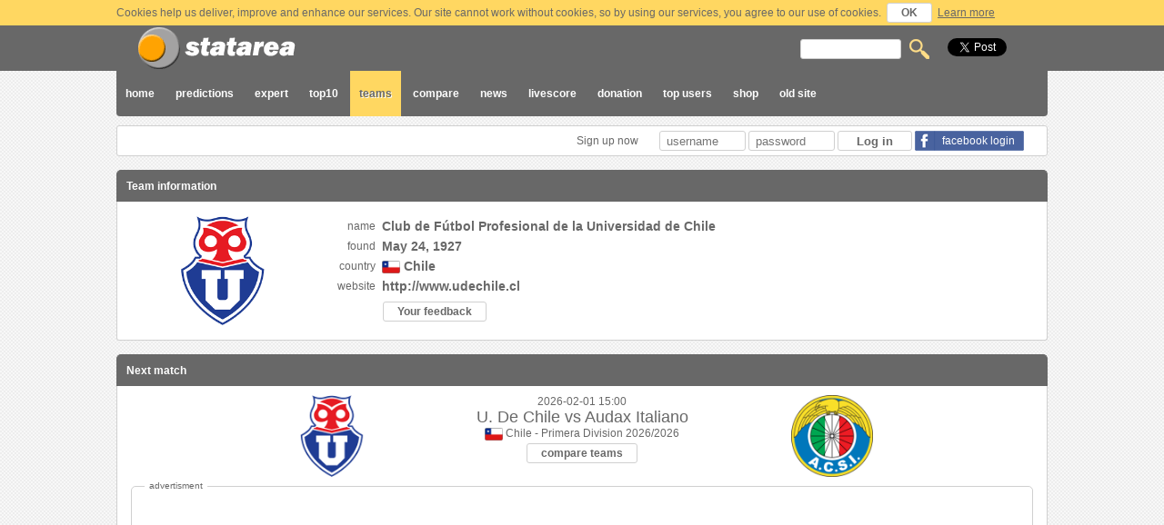

--- FILE ---
content_type: text/html; charset=UTF-8
request_url: https://old2.statarea.com/team/view/U.+De+Chile%20(Chile)/both/last15
body_size: 9840
content:
<!DOCTYPE html>

<html>
    
<head>
    
        
         
    
    <title>U. De Chile (Chile)/both/last15 information, statistics and results</title><meta http-equiv="Content-type" content="text/html; charset=utf-8" /><meta name="keywords" content="U.,De,Chile,Chile/both/last15,football,soccer,match,matches,bet,bets,betting,tips,help,charts,statistic,statistics,score,scores,chance,result,results,prediction,bookmaker,bookmakers,coefficient,analize" /><meta name="description" content="Site for soccer football statistics, predictions, bet tips, results and team information." /><meta name="pubdate" content="2026-01-21" /><meta name="classification" content="statistics" /><meta name="robots" content="all" /><meta name="revisit-after" content="1 days" /><meta name="author" content="HELPcho Ltd" /><meta name="copyright" content="Copyright © 2015 HELPcho Ltd, All rights reserved." /><meta name="distribution" content="global" /><meta name="owner" content="HELPcho Ltd" />    
    <meta property="og:image" content="https://old2.statarea.com/public/images/fbimage.png" /> 
	
    <link rel="stylesheet" type="text/css" href="https://old2.statarea.com/public/css/main.css?1768992855" />    
    <link rel="icon" type="image/gif" href="https://old2.statarea.com/public/images/logoicon.gif" />
    <link rel="shortcut icon" href="https://old2.statarea.com/public/images/logoicon.ico" />    
    
    <script type="text/javascript" src="https://old2.statarea.com/public/js/jquery-1.11.0.min.js"></script><script type="text/javascript" src="https://old2.statarea.com/public/js/actions.js"></script>    
    <script type="text/javascript" src="https://old2.statarea.com/public/js/newsslider.js"></script>
    <script type="text/javascript" src="https://old2.statarea.com/public/js/jsapi.js"></script>
    <script type="text/javascript" src="https://old2.statarea.com/public/js/jquery.form.js"></script>
    <script type="text/javascript" src="https://old2.statarea.com/public/js/jquery.modal.js"></script>
    
    <!--[if (IE 6)|(IE 7)]>
    <script src="https://old2.statarea.com/public/js/IE7.js"></script>
    <link rel="stylesheet" type="text/css" href="https://old2.statarea.com/public/css/main_ie7.css" />
    <![endif]-->    
	
</head>
    
    
<body>
    <div id="wrapper">
        
                            <div class="cookie"> 
                    <div class="container">
                        Cookies help us deliver, improve and enhance our services. Our site cannot work without cookies, so by using our services, you agree to our use of cookies. 
                        <span class="jbutton" id="usercookieagreement">OK</span>
                        <a class="cookielink" href="https://old2.statarea.com/help">Learn more</a>
                    </div>
                </div>   
                    
            <div id="header">
                <div id="container"> 
                    <div class="headercontainer">
                        <span id="logo"> <a href="https://old2.statarea.com/"> &nbsp; </a> </span> 
                        <span id="reserve"> &nbsp; </span>
                        <span id="mainsearch">
                            <form action="https://old2.statarea.com/search" method="post">
                                <input type="text" size="12" name="searchword" />
                                <input type="image" src="https://old2.statarea.com/public/images/search.png" alt="search" />      
                            </form>                          
                        </span>
                    </div>
                </div> 
            </div>

            <div id="middle">
                <div id="container">
                    <div id="menu"> 
                        <div class="menubuttons"> 
                                                                                                                                                                                                                                                                                                                                                                            
                            <a  href="https://old2.statarea.com/"> home </a>
                            <a  href="https://old2.statarea.com/predictions"> predictions </a>
                            <a  href="https://old2.statarea.com/expert"> expert </a>
                            <a  href="https://old2.statarea.com/toppredictions"> top10 </a>
                            <a class='current' href="https://old2.statarea.com/team"> teams </a>
                            <a  href="https://old2.statarea.com/compare"> compare </a>
                            <a  href="https://old2.statarea.com/news"> news </a>
                            <a  href="https://old2.statarea.com/livescore"> livescore </a>
                            <a  href="https://old2.statarea.com/donation"> donation </a> 
                            <a  href="https://old2.statarea.com/userpredictions"> top users</a> 
                            <a  href="https://old2.statarea.com/shop"> shop</a> 
                            <a href="http://old.statarea.com/" target="_blank"> old site </a>      
                                                      
                        </div>
                        <div class="menulikes">  
                            <div class="likesbutton"> <a href="https://twitter.com/share" class="twitter-share-button" data-url="https://www.statarea.com/" data-via="statareacom">Tweet</a>
<script>!function(d,s,id){var js,fjs=d.getElementsByTagName(s)[0],p=/^http:/.test(d.location)?'http':'https';if(!d.getElementById(id)){js=d.createElement(s);js.id=id;js.src=p+'://platform.twitter.com/widgets.js';fjs.parentNode.insertBefore(js,fjs);}}(document, 'script', 'twitter-wjs');</script> </div>
                            <div class="likesbutton"> <!-- Place this tag where you want the +1 button to render -->
<div class="g-plusone" data-href="http://www.statarea.com/" data-size="medium"></div>

<!-- Place this render call where appropriate -->
<script type="text/javascript">
  (function() {
    var po = document.createElement('script'); po.type = 'text/javascript'; po.async = true;
    po.src = 'https://apis.google.com/js/plusone.js';
    var s = document.getElementsByTagName('script')[0]; s.parentNode.insertBefore(po, s);
  })();
</script>
 </div>
                            <div class="likesbutton"> <iframe src="//www.facebook.com/plugins/like.php?href=http%3A%2F%2Fwww.statarea.com%2F&amp;send=false&amp;locale=en_US&amp;layout=button_count&amp;width=106&amp;show_faces=false&amp;action=like&amp;colorscheme=light&amp;font&amp;height=24" scrolling="no" frameborder="0" style="border:none; overflow:hidden; width:106px; height:24px;" allowTransparency="true"></iframe>

 </div>
                        </div>                      
                    </div>
                    
                    <div id="usermenu">
                                               
                            <form id="form_login" name="form_login" action="https://old2.statarea.com/login/doLogin" method="post">
                                <div class="logininput">
                                    <a href="https://old2.statarea.com/register"> Sign up now </a>
                                    <input name="usernamelogin" id="input_username_login" type="text" size="10" placeholder="username">
                                    <input name="userpasslogin" id="input_userpass_login" type="password" size="10" placeholder="password">
                                    <input type="submit" id="loginbutton" value="Log in">
                                    <a href='https://www.facebook.com/dialog/oauth?client_id=511935808949829&redirect_uri=http%3A%2F%2Fwww.statarea.com%2Fout%2Ffacebook%2Findex.php&state=29a19aff4bb09e07185f819c2f2c2639&sdk=php-sdk-3.2.3?>'><div class='fbbutton'>facebook login</div></a>                                </div>
                                <div class="clear"></div>
                            </form>
                                            </div>
                    
                    <div id="content">
<!-- Main label -->  
<h3> U. DE CHILE team information</h3>

<!-- Main message -->    
<!-- Main message end-->  

    <input type="hidden" id="useridhash" value="MA">
    <input type="hidden" id="teamidhash" value="NDE1">
    
    <a href="#" class="backtotop"> back to top </a>


    <div class="itemheader2"> Team information </div>
    <div class="itembody2">
        <div class='teammaininfocontainer' itemscope itemtype='http://schema.org/SportsTeam'><div class='hidden' itemprop='sport'>soccer, football</div><div class='hidden' itemprop='name'>U. De Chile</div><div class='feedbackcloser'>x</div><div class='teaminfologo'><div id='teamlogo' itemprop='logo'><span class='imghelper'></span><img src='http://www.statarea.com/images/teams/embl/415.png' alt='U. De Chile team logo' /></div></div><div class='teaminfocontainer'><div class='teaminforow'><span class='teaminfolabel'>name</span> <span id='teamname' class='teaminfomessage' itemprop='legalName'>Club de Fútbol Profesional de la Universidad de Chile</span> </div><div class='teaminforow'><span class='teaminfolabel'>found</span> <span id='teamfound' class='teaminfomessage' itemprop='foundingDate'>May 24, 1927</span> </div><div class='teaminforow'><span class='teaminfolabel'>country</span> <span id='teamcountry' class='teaminfomessage'><img src='http://www.statarea.com/images/flags/country/37.gif' alt='country flag' /> <span id='teamcountrytxt'>Chile</span> </span> </div><div class='teaminforow'><span class='teaminfolabel'> website </span> <span id='teamwebsite' class='teaminfomessage'> <a href="http://www.udechile.cl" target="_blank"> <span id='teamwebsiteurl' itemprop='url'>http://www.udechile.cl</span> </a> </span> </div><span class='teaminfolabel'>&nbsp;</span> <span id='userbutton' class='teaminfomessage normal'> <div class='jbutton' id='feedback'>Your feedback</div> </span></div></div>        <div class="clear"> </div>
    </div>      
    
    
         
        <div class="itemheader2"> Next match </div>
        <div class="itembody2"> 
            <div class='nextmatchcontainer' itemscope itemtype='http://schema.org/SportsEvent'><div class='nextmatchlogo right'><span class='imghelper'></span><img src='http://www.statarea.com/images/teams/embl/415.png' alt='U. De Chile team logo' /></div><div class='nextmatchdata'><div class='nextmatchdatarow' itemprop='startDate'>2026-02-01 15:00</div><div class='nextmatchdatarow teams'><span itemprop='homeTeam'>U. De Chile</span> vs <span itemprop='awayTeam'>Audax Italiano</span></div><div class='nextmatchdatarow'><img src='http://www.statarea.com/images/flags/country/37.gif' alt='country flag' /> Chile - Primera Division 2026/2026</div><div class='nextmatchdatarow'><a class='button' href='https://old2.statarea.com/compare/teams/U.+De+Chile (Chile)/Audax+Italiano (Chile)'>compare teams</a></div></div><div class='nextmatchlogo left'><span class='imghelper'></span><img src='http://www.statarea.com/images/teams/embl/417.png' alt='Audax Italiano team logo' /></div><div class='hidden' itemprop='name'>U. De Chile vs Audax Italiano soccer match</div><div class='hidden' itemprop='location' itemscope itemtype='http://schema.org/Place'><div itemprop='address' itemscope itemtype='http://schema.org/PostalAddress'><span itemprop='addressLocality'>Chile</span></div><span itemprop='name'>Chile</span></div></div> 
            <div class="clear"> </div>
            <div class='advertisment'><span class='adstitle'> advertisment </span><script async src="//pagead2.googlesyndication.com/pagead/js/adsbygoogle.js"></script>
<!-- statarea_responcive -->
<ins class="adsbygoogle"
     style="display:block"
     data-ad-client="ca-pub-2445827227704665"
     data-ad-slot="8313591251"
     data-ad-format="auto"></ins>
<script>
(adsbygoogle = window.adsbygoogle || []).push({});
</script></div>        </div>  
     
    
    
    <div class="itemheader2"> Last 10 team matches </div>
    <div class="subheader2">  
        <a class='button pressed' href='https://old2.statarea.com/team/view/U.+De+Chile (Chile)/both/last15'>host and guest</a><a class='button ' href='https://old2.statarea.com/team/view/U.+De+Chile (Chile)/host/last15'>host only</a><a class='button ' href='https://old2.statarea.com/team/view/U.+De+Chile (Chile)/guest/last15'>guest only</a> 
    </div>
    <div class="subheader2">  
        <a class='button ' href='https://old2.statarea.com/team/view/U.+De+Chile (Chile)/both/last5'>last 5 matches</a><a class='button ' href='https://old2.statarea.com/team/view/U.+De+Chile (Chile)/both/last10'>last 10 matches</a><a class='button pressed' href='https://old2.statarea.com/team/view/U.+De+Chile (Chile)/both/last15'>last 15 matches</a>   
    </div>
    <div class="itembody2"> 
                            <div id="teamresult_all" class="teamresultcontainer">
                <div class="teamresultmatches">
                    <div class='matchitem'><div class='matchdate'>2025-12-06</div> <div class='matchhteam '> <a href='https://old2.statarea.com/team/view/Iquique (Chile)'>Iquique</a> </div> <div class='matchresh'>2</div> <div class='matchresg'>3</div> <div class='matchgteam bold'> <a href='https://old2.statarea.com/team/view/U.+De+Chile (Chile)'>U. De Chile</a> </div> <div class='matchdetails'><a class='matchdetailsbutton' id='1551421'>+</a></div><div class='matchdetailstxt' id='matchdetailstxt1551421'><div class='matchdetailscontainerinfo'> <span class='matchextradescription'>Half time result</span><span class='matchresultet'>1</span><span class='matchresultet'> 1</span><span class='matchaextraempty'></span> </div><div class='matchdetailscontainer'> <span class='matchactionhostplayer'> (4') Alvaro Ramos </span> <span class='matchactions goal'> </span> <span class='matchactionguest'> </span> <span class='matchactionguestplayer'> </span> </div><div class='matchdetailscontainer color'> <span class='matchactionhostplayer'> (29') Salvador Sanchez </span> <span class='matchactions ycard'> </span> <span class='matchactionguest'> </span> <span class='matchactionguestplayer'> </span> </div><div class='matchdetailscontainer'> <span class='matchactionhostplayer'> </span> <span class='matchactionhost'> </span> <span class='matchactions goal'> </span> <span class='matchactionguestplayer'> Matias Sepulveda (30') </span> </div><div class='matchdetailscontainer color'> <span class='matchactionhostplayer'> (34') Marcos Gomez </span> <span class='matchactions ycard'> </span> <span class='matchactionguest'> </span> <span class='matchactionguestplayer'> </span> </div><div class='matchdetailscontainer'> <span class='matchactionhostplayer'> (47') Bryan Soto </span> <span class='matchactions goal'> </span> <span class='matchactionguest'> </span> <span class='matchactionguestplayer'> </span> </div><div class='matchdetailscontainer color'> <span class='matchactionhostplayer'> </span> <span class='matchactionhost'> </span> <span class='matchactions goal'> </span> <span class='matchactionguestplayer'> Maximiliano Guerrero (51') </span> </div><div class='matchdetailscontainer'> <span class='matchactionhostplayer'> </span> <span class='matchactionhost'> </span> <span class='matchactions goal'> </span> <span class='matchactionguestplayer'> Lucas Di Yorio (56') </span> </div><div class='matchdetailscontainer color'> <span class='matchactionhostplayer'> </span> <span class='matchactionhost'> </span> <span class='matchactions ycard'> </span> <span class='matchactionguestplayer'> Rodrigo Contreras (76') </span> </div><div class='matchdetailscontainer'> <span class='matchactionhostplayer'> (89') Steffan Pino </span> <span class='matchactions ycard'> </span> <span class='matchactionguest'> </span> <span class='matchactionguestplayer'> </span> </div><div class='matchdetailscontainer color'> <span class='matchactionhostplayer'> (89') Bryan Soto </span> <span class='matchactions ycard'> </span> <span class='matchactionguest'> </span> <span class='matchactionguestplayer'> </span> </div><div class='matchdetailscontainer'> <span class='matchactionhostplayer'> </span> <span class='matchactionhost'> </span> <span class='matchactions ycard'> </span> <span class='matchactionguestplayer'> Charles Aranguiz (89') </span> </div><div class='matchdetailscontainer color'> <span class='matchactionhostplayer'> (90') Bryan Soto </span> <span class='matchactions rcard'> </span> <span class='matchactionguest'> </span> <span class='matchactionguestplayer'> </span> </div><span class='matchcompetition'> competition: Chile - Primera Division 2024/2025 </span></div></div><div class='matchitem'><div class='matchdate'>2025-12-02</div> <div class='matchhteam '> <a href='https://old2.statarea.com/team/view/U.+De+Chile (Chile)'>U. De Chile</a> </div> <div class='matchresh'>1</div> <div class='matchresg'>1</div> <div class='matchgteam '> <a href='https://old2.statarea.com/team/view/Coquimbo (Chile)'>Coquimbo</a> </div> <div class='matchdetails'><a class='matchdetailsbutton' id='1551412'>+</a></div><div class='matchdetailstxt' id='matchdetailstxt1551412'><div class='matchdetailscontainerinfo'> <span class='matchextradescription'>Half time result</span><span class='matchresultet'>0</span><span class='matchresultet'> 1</span><span class='matchaextraempty'></span> </div><div class='matchdetailscontainer'> <span class='matchactionhostplayer'> </span> <span class='matchactionhost'> </span> <span class='matchactions ycard'> </span> <span class='matchactionguestplayer'> Matias Palavecino (32') </span> </div><div class='matchdetailscontainer color'> <span class='matchactionhostplayer'> (32') Matias Zaldivia </span> <span class='matchactions ycard'> </span> <span class='matchactionguest'> </span> <span class='matchactionguestplayer'> </span> </div><div class='matchdetailscontainer'> <span class='matchactionhostplayer'> </span> <span class='matchactionhost'> </span> <span class='matchactions goal'> </span> <span class='matchactionguestplayer'> Martin Mundaca (44') </span> </div><div class='matchdetailscontainer color'> <span class='matchactionhostplayer'> (45') Nicolas Ramirez </span> <span class='matchactions ycard'> </span> <span class='matchactionguest'> </span> <span class='matchactionguestplayer'> </span> </div><div class='matchdetailscontainer'> <span class='matchactionhostplayer'> (48') Charles Aranguiz </span> <span class='matchactions goal'> </span> <span class='matchactionguest'> </span> <span class='matchactionguestplayer'> </span> </div><div class='matchdetailscontainer color'> <span class='matchactionhostplayer'> </span> <span class='matchactionhost'> </span> <span class='matchactions ycard'> </span> <span class='matchactionguestplayer'> Cecilio Waterman (63') </span> </div><div class='matchdetailscontainer'> <span class='matchactionhostplayer'> </span> <span class='matchactionhost'> </span> <span class='matchactions ycard'> </span> <span class='matchactionguestplayer'> Francisco Salinas (65') </span> </div><div class='matchdetailscontainer color'> <span class='matchactionhostplayer'> (76') Felipe Salomoni </span> <span class='matchactions ycard'> </span> <span class='matchactionguest'> </span> <span class='matchactionguestplayer'> </span> </div><span class='matchcompetition'> competition: Chile - Primera Division 2024/2025 </span></div></div><div class='matchitem'><div class='matchdate'>2025-11-23</div> <div class='matchhteam '> <a href='https://old2.statarea.com/team/view/O+Higgins (Chile)'>O Higgins</a> </div> <div class='matchresh'>0</div> <div class='matchresg'>1</div> <div class='matchgteam bold'> <a href='https://old2.statarea.com/team/view/U.+De+Chile (Chile)'>U. De Chile</a> </div> <div class='matchdetails'><a class='matchdetailsbutton' id='1551404'>+</a></div><div class='matchdetailstxt' id='matchdetailstxt1551404'><div class='matchdetailscontainerinfo'> <span class='matchextradescription'>Half time result</span><span class='matchresultet'>0</span><span class='matchresultet'> 0</span><span class='matchaextraempty'></span> </div><div class='matchdetailscontainer'> <span class='matchactionhostplayer'> </span> <span class='matchactionhost'> </span> <span class='matchactions goal'> </span> <span class='matchactionguestplayer'> Maximiliano Guerrero (24') </span> </div><div class='matchdetailscontainer color'> <span class='matchactionhostplayer'> (45') Moises Gonzalez </span> <span class='matchactions ycard'> </span> <span class='matchactionguest'> </span> <span class='matchactionguestplayer'> </span> </div><div class='matchdetailscontainer'> <span class='matchactionhostplayer'> </span> <span class='matchactionhost'> </span> <span class='matchactions ycard'> </span> <span class='matchactionguestplayer'> Matias Sepulveda (45') </span> </div><div class='matchdetailscontainer color'> <span class='matchactionhostplayer'> </span> <span class='matchactionhost'> </span> <span class='matchactions dycard'> </span> <span class='matchactionguestplayer'> Matias Sepulveda (61') </span> </div><div class='matchdetailscontainer'> <span class='matchactionhostplayer'> (82') Matias Lugo </span> <span class='matchactions ycard'> </span> <span class='matchactionguest'> </span> <span class='matchactionguestplayer'> </span> </div><div class='matchdetailscontainer color'> <span class='matchactionhostplayer'> (90') Martin Sarrafiore </span> <span class='matchactions ycard'> </span> <span class='matchactionguest'> </span> <span class='matchactionguestplayer'> </span> </div><div class='matchdetailscontainer'> <span class='matchactionhostplayer'> (90') Felipe Faundez </span> <span class='matchactions rcard'> </span> <span class='matchactionguest'> </span> <span class='matchactionguestplayer'> </span> </div><span class='matchcompetition'> competition: Chile - Primera Division 2024/2025 </span></div></div><div class='matchitem'><div class='matchdate'>2025-11-09</div> <div class='matchhteam bold'> <a href='https://old2.statarea.com/team/view/U.+De+Chile (Chile)'>U. De Chile</a> </div> <div class='matchresh'>4</div> <div class='matchresg'>3</div> <div class='matchgteam '> <a href='https://old2.statarea.com/team/view/Deportes+Limache (Chile)'>Deportes Limache</a> </div> <div class='matchdetails'><a class='matchdetailsbutton' id='1551401'>+</a></div><div class='matchdetailstxt' id='matchdetailstxt1551401'><div class='matchdetailscontainerinfo'> <span class='matchextradescription'>Half time result</span><span class='matchresultet'>1</span><span class='matchresultet'> 1</span><span class='matchaextraempty'></span> </div><div class='matchdetailscontainer'> <span class='matchactionhostplayer'> </span> <span class='matchactionhost'> </span> <span class='matchactions goal'> </span> <span class='matchactionguestplayer'> Bastian Silva (11') </span> </div><div class='matchdetailscontainer color'> <span class='matchactionhostplayer'> </span> <span class='matchactionhost'> </span> <span class='matchactions goal'> </span> <span class='matchactionguestplayer'> Facundo Pons (15') </span> </div><div class='matchdetailscontainer'> <span class='matchactionhostplayer'> (31') Marcelo Diaz </span> <span class='matchactions ycard'> </span> <span class='matchactionguest'> </span> <span class='matchactionguestplayer'> </span> </div><div class='matchdetailscontainer color'> <span class='matchactionhostplayer'> (31') Franco Calderon </span> <span class='matchactions ycard'> </span> <span class='matchactionguest'> </span> <span class='matchactionguestplayer'> </span> </div><div class='matchdetailscontainer'> <span class='matchactionhostplayer'> </span> <span class='matchactionhost'> </span> <span class='matchactions ycard'> </span> <span class='matchactionguestplayer'> Facundo Pons (38') </span> </div><div class='matchdetailscontainer color'> <span class='matchactionhostplayer'> (39') Charles Aranguiz </span> <span class='matchactions penalty'> </span> <span class='matchactionguest'> </span> <span class='matchactionguestplayer'> </span> </div><div class='matchdetailscontainer'> <span class='matchactionhostplayer'> </span> <span class='matchactionhost'> </span> <span class='matchactions ycard'> </span> <span class='matchactionguestplayer'> Guillermo Pacheco (45') </span> </div><div class='matchdetailscontainer color'> <span class='matchactionhostplayer'> (46') Leandro Fernandez </span> <span class='matchactions goal'> </span> <span class='matchactionguest'> </span> <span class='matchactionguestplayer'> </span> </div><div class='matchdetailscontainer'> <span class='matchactionhostplayer'> (54') Leandro Fernandez </span> <span class='matchactions ycard'> </span> <span class='matchactionguest'> </span> <span class='matchactionguestplayer'> </span> </div><div class='matchdetailscontainer color'> <span class='matchactionhostplayer'> (56') Javier Altamirano </span> <span class='matchactions goal'> </span> <span class='matchactionguest'> </span> <span class='matchactionguestplayer'> </span> </div><div class='matchdetailscontainer'> <span class='matchactionhostplayer'> </span> <span class='matchactionhost'> </span> <span class='matchactions goal'> </span> <span class='matchactionguestplayer'> Facundo Pons (65') </span> </div><div class='matchdetailscontainer color'> <span class='matchactionhostplayer'> (67') Leandro Fernandez </span> <span class='matchactions goal'> </span> <span class='matchactionguest'> </span> <span class='matchactionguestplayer'> </span> </div><div class='matchdetailscontainer'> <span class='matchactionhostplayer'> (90') Felipe Salomoni </span> <span class='matchactions ycard'> </span> <span class='matchactionguest'> </span> <span class='matchactionguestplayer'> </span> </div><div class='matchdetailscontainer color'> <span class='matchactionhostplayer'> (90') Maximiliano Guerrero </span> <span class='matchactions ycard'> </span> <span class='matchactionguest'> </span> <span class='matchactionguestplayer'> </span> </div><span class='matchcompetition'> competition: Chile - Primera Division 2024/2025 </span></div></div><div class='matchitem'><div class='matchdate'>2025-11-05</div> <div class='matchhteam bold'> <a href='https://old2.statarea.com/team/view/U.+De+Chile (Chile)'>U. De Chile</a> </div> <div class='matchresh'>2</div> <div class='matchresg'>0</div> <div class='matchgteam '> <a href='https://old2.statarea.com/team/view/Everton+CD (Chile)'>Everton CD</a> </div> <div class='matchdetails'><a class='matchdetailsbutton' id='1606471'>+</a></div><div class='matchdetailstxt' id='matchdetailstxt1606471'><div class='matchdetailscontainerinfo'> <span class='matchextradescription'>Half time result</span><span class='matchresultet'>0</span><span class='matchresultet'> 0</span><span class='matchaextraempty'></span> </div><div class='matchdetailscontainer'> <span class='matchactionhostplayer'> (9') Fabian Hormazabal </span> <span class='matchactions ycard'> </span> <span class='matchactionguest'> </span> <span class='matchactionguestplayer'> </span> </div><div class='matchdetailscontainer color'> <span class='matchactionhostplayer'> </span> <span class='matchactionhost'> </span> <span class='matchactions ycard'> </span> <span class='matchactionguestplayer'> Alan Medina (34') </span> </div><div class='matchdetailscontainer'> <span class='matchactionhostplayer'> </span> <span class='matchactionhost'> </span> <span class='matchactions ycard'> </span> <span class='matchactionguestplayer'> Lucas Soto (40') </span> </div><div class='matchdetailscontainer color'> <span class='matchactionhostplayer'> (53') Leandro Fernandez </span> <span class='matchactions goal'> </span> <span class='matchactionguest'> </span> <span class='matchactionguestplayer'> </span> </div><div class='matchdetailscontainer'> <span class='matchactionhostplayer'> </span> <span class='matchactionhost'> </span> <span class='matchactions ycard'> </span> <span class='matchactionguestplayer'> Sebastian Sosa (62') </span> </div><div class='matchdetailscontainer color'> <span class='matchactionhostplayer'> (90') Rodrigo Contreras </span> <span class='matchactions goal'> </span> <span class='matchactionguest'> </span> <span class='matchactionguestplayer'> </span> </div><div class='matchdetailscontainer'> <span class='matchactionhostplayer'> </span> <span class='matchactionhost'> </span> <span class='matchactions ycard'> </span> <span class='matchactionguestplayer'> Hugo Magallanes (90') </span> </div><span class='matchcompetition'> competition: Chile - Primera Division 2024/2025 </span></div></div><div class='matchitem'><div class='matchdate'>2025-11-02</div> <div class='matchhteam bold'> <a href='https://old2.statarea.com/team/view/Huachipato (Chile)'>Huachipato</a> </div> <div class='matchresh'>1</div> <div class='matchresg'>0</div> <div class='matchgteam '> <a href='https://old2.statarea.com/team/view/U.+De+Chile (Chile)'>U. De Chile</a> </div> <div class='matchdetails'><a class='matchdetailsbutton' id='1619664'>+</a></div><div class='matchdetailstxt' id='matchdetailstxt1619664'><div class='matchdetailscontainerinfo'> <span class='matchextradescription'>Half time result</span><span class='matchresultet'>0</span><span class='matchresultet'> 0</span><span class='matchaextraempty'></span> </div><div class='matchdetailscontainer'> <span class='matchactionhostplayer'> </span> <span class='matchactionhost'> </span> <span class='matchactions ycard'> </span> <span class='matchactionguestplayer'> Javier Altamirano (67') </span> </div><div class='matchdetailscontainer color'> <span class='matchactionhostplayer'> (82') Claudio Sepulveda </span> <span class='matchactions ycard'> </span> <span class='matchactionguest'> </span> <span class='matchactionguestplayer'> </span> </div><div class='matchdetailscontainer'> <span class='matchactionhostplayer'> (90') Lionel Altamirano </span> <span class='matchactions penalty'> </span> <span class='matchactionguest'> </span> <span class='matchactionguestplayer'> </span> </div><span class='matchcompetition'> competition: Chile - Primera Division 2024/2025 </span></div></div><div class='matchitem'><div class='matchdate'>2025-10-30</div> <div class='matchhteam bold'> <a href='https://old2.statarea.com/team/view/Lanus (Argentina)'>Lanus</a> </div> <div class='matchresh'>1</div> <div class='matchresg'>0</div> <div class='matchgteam '> <a href='https://old2.statarea.com/team/view/U.+De+Chile (Chile)'>U. De Chile</a> </div> <div class='matchdetails'><a class='matchdetailsbutton' id='1619140'>+</a></div><div class='matchdetailstxt' id='matchdetailstxt1619140'><div class='matchdetailscontainerinfo'> <span class='matchextradescription'>Half time result</span><span class='matchresultet'>0</span><span class='matchresultet'> 0</span><span class='matchaextraempty'></span> </div><div class='matchdetailscontainer'> <span class='matchactionhostplayer'> (6') Agustin Cardozo </span> <span class='matchactions ycard'> </span> <span class='matchactionguest'> </span> <span class='matchactionguestplayer'> </span> </div><div class='matchdetailscontainer color'> <span class='matchactionhostplayer'> (34') Lautaro Acosta </span> <span class='matchactions ycard'> </span> <span class='matchactionguest'> </span> <span class='matchactionguestplayer'> </span> </div><div class='matchdetailscontainer'> <span class='matchactionhostplayer'> (62') Rodrigo Castillo </span> <span class='matchactions goal'> </span> <span class='matchactionguest'> </span> <span class='matchactionguestplayer'> </span> </div><div class='matchdetailscontainer color'> <span class='matchactionhostplayer'> </span> <span class='matchactionhost'> </span> <span class='matchactions ycard'> </span> <span class='matchactionguestplayer'> Fabian Hormazabal (65') </span> </div><div class='matchdetailscontainer'> <span class='matchactionhostplayer'> </span> <span class='matchactionhost'> </span> <span class='matchactions ycard'> </span> <span class='matchactionguestplayer'> Leandro Fernandez (90') </span> </div><span class='matchcompetition'> competition: International - Copa Sudamericana Final Stage 2025/2025 </span></div></div><div class='matchitem'><div class='matchdate'>2025-10-26</div> <div class='matchhteam bold'> <a href='https://old2.statarea.com/team/view/U.+Catolica (Chile)'>U. Catolica</a> </div> <div class='matchresh'>1</div> <div class='matchresg'>0</div> <div class='matchgteam '> <a href='https://old2.statarea.com/team/view/U.+De+Chile (Chile)'>U. De Chile</a> </div> <div class='matchdetails'><a class='matchdetailsbutton' id='1551381'>+</a></div><div class='matchdetailstxt' id='matchdetailstxt1551381'><div class='matchdetailscontainerinfo'> <span class='matchextradescription'>Half time result</span><span class='matchresultet'>0</span><span class='matchresultet'> 0</span><span class='matchaextraempty'></span> </div><div class='matchdetailscontainer'> <span class='matchactionhostplayer'> </span> <span class='matchactionhost'> </span> <span class='matchactions ycard'> </span> <span class='matchactionguestplayer'> Lucas Di Yorio (2') </span> </div><div class='matchdetailscontainer color'> <span class='matchactionhostplayer'> (33') Diego Valencia </span> <span class='matchactions ycard'> </span> <span class='matchactionguest'> </span> <span class='matchactionguestplayer'> </span> </div><div class='matchdetailscontainer'> <span class='matchactionhostplayer'> </span> <span class='matchactionhost'> </span> <span class='matchactions ycard'> </span> <span class='matchactionguestplayer'> Matias Zaldivia (39') </span> </div><div class='matchdetailscontainer color'> <span class='matchactionhostplayer'> (45') Jhojan Valencia </span> <span class='matchactions ycard'> </span> <span class='matchactionguest'> </span> <span class='matchactionguestplayer'> </span> </div><div class='matchdetailscontainer'> <span class='matchactionhostplayer'> (54') Gary Medel </span> <span class='matchactions rcard'> </span> <span class='matchactionguest'> </span> <span class='matchactionguestplayer'> </span> </div><div class='matchdetailscontainer color'> <span class='matchactionhostplayer'> (72') Alfred Canales </span> <span class='matchactions goal'> </span> <span class='matchactionguest'> </span> <span class='matchactionguestplayer'> </span> </div><div class='matchdetailscontainer'> <span class='matchactionhostplayer'> (78') Fernando Zampedri </span> <span class='matchactions ycard'> </span> <span class='matchactionguest'> </span> <span class='matchactionguestplayer'> </span> </div><div class='matchdetailscontainer color'> <span class='matchactionhostplayer'> </span> <span class='matchactionhost'> </span> <span class='matchactions ycard'> </span> <span class='matchactionguestplayer'> Sebastian Rodriguez (83') </span> </div><div class='matchdetailscontainer'> <span class='matchactionhostplayer'> (90') Tomas Astaburuaga </span> <span class='matchactions ycard'> </span> <span class='matchactionguest'> </span> <span class='matchactionguestplayer'> </span> </div><div class='matchdetailscontainer color'> <span class='matchactionhostplayer'> </span> <span class='matchactionhost'> </span> <span class='matchactions ycard'> </span> <span class='matchactionguestplayer'> Franco Calderon (90') </span> </div><div class='matchdetailscontainer'> <span class='matchactionhostplayer'> </span> <span class='matchactionhost'> </span> <span class='matchactions ycard'> </span> <span class='matchactionguestplayer'> Nicolas Guerra (90') </span> </div><span class='matchcompetition'> competition: Chile - Primera Division 2024/2025 </span></div></div><div class='matchitem'><div class='matchdate'>2025-10-23</div> <div class='matchhteam '> <a href='https://old2.statarea.com/team/view/U.+De+Chile (Chile)'>U. De Chile</a> </div> <div class='matchresh'>2</div> <div class='matchresg'>2</div> <div class='matchgteam '> <a href='https://old2.statarea.com/team/view/Lanus (Argentina)'>Lanus</a> </div> <div class='matchdetails'><a class='matchdetailsbutton' id='1617393'>+</a></div><div class='matchdetailstxt' id='matchdetailstxt1617393'><div class='matchdetailscontainerinfo'> <span class='matchextradescription'>Half time result</span><span class='matchresultet'>0</span><span class='matchresultet'> 0</span><span class='matchaextraempty'></span> </div><div class='matchdetailscontainer'> <span class='matchactionhostplayer'> (10') Matias Zaldivia </span> <span class='matchactions ycard'> </span> <span class='matchactionguest'> </span> <span class='matchactionguestplayer'> </span> </div><div class='matchdetailscontainer color'> <span class='matchactionhostplayer'> </span> <span class='matchactionhost'> </span> <span class='matchactions goal'> </span> <span class='matchactionguestplayer'> Rodrigo Castillo (25') </span> </div><div class='matchdetailscontainer'> <span class='matchactionhostplayer'> </span> <span class='matchactionhost'> </span> <span class='matchactions goal'> </span> <span class='matchactionguestplayer'> Rodrigo Castillo (29') </span> </div><div class='matchdetailscontainer color'> <span class='matchactionhostplayer'> (62') Lucas Di Yorio </span> <span class='matchactions goal'> </span> <span class='matchactionguest'> </span> <span class='matchactionguestplayer'> </span> </div><div class='matchdetailscontainer'> <span class='matchactionhostplayer'> </span> <span class='matchactionhost'> </span> <span class='matchactions ycard'> </span> <span class='matchactionguestplayer'> Gonzalo Perez (66') </span> </div><div class='matchdetailscontainer color'> <span class='matchactionhostplayer'> </span> <span class='matchactionhost'> </span> <span class='matchactions ycard'> </span> <span class='matchactionguestplayer'> Sasha Marcich (80') </span> </div><div class='matchdetailscontainer'> <span class='matchactionhostplayer'> </span> <span class='matchactionhost'> </span> <span class='matchactions ycard'> </span> <span class='matchactionguestplayer'> Ramiro Carrera (89') </span> </div><div class='matchdetailscontainer color'> <span class='matchactionhostplayer'> </span> <span class='matchactionhost'> </span> <span class='matchactions ycard'> </span> <span class='matchactionguestplayer'> Carlos Roberto Izquierdoz (90') </span> </div><div class='matchdetailscontainer'> <span class='matchactionhostplayer'> (90') Charles Aranguiz </span> <span class='matchactions penalty'> </span> <span class='matchactionguest'> </span> <span class='matchactionguestplayer'> </span> </div><div class='matchdetailscontainer color'> <span class='matchactionhostplayer'> </span> <span class='matchactionhost'> </span> <span class='matchactions ycard'> </span> <span class='matchactionguestplayer'> Walter Bou (90') </span> </div><div class='matchdetailscontainer'> <span class='matchactionhostplayer'> </span> <span class='matchactionhost'> </span> <span class='matchactions ycard'> </span> <span class='matchactionguestplayer'> Nahuel Losada (90') </span> </div><span class='matchcompetition'> competition: International - Copa Sudamericana Final Stage 2025/2025 </span></div></div><div class='matchitem'><div class='matchdate'>2025-10-13</div> <div class='matchhteam bold'> <a href='https://old2.statarea.com/team/view/U.+De+Chile (Chile)'>U. De Chile</a> </div> <div class='matchresh'>2</div> <div class='matchresg'>1</div> <div class='matchgteam '> <a href='https://old2.statarea.com/team/view/Palestino (Chile)'>Palestino</a> </div> <div class='matchdetails'><a class='matchdetailsbutton' id='1551375'>+</a></div><div class='matchdetailstxt' id='matchdetailstxt1551375'><div class='matchdetailscontainerinfo'> <span class='matchextradescription'>Half time result</span><span class='matchresultet'>2</span><span class='matchresultet'> 2</span><span class='matchaextraempty'></span> </div><div class='matchdetailscontainer'> <span class='matchactionhostplayer'> (4') Lucas Di Yorio </span> <span class='matchactions goal'> </span> <span class='matchactionguest'> </span> <span class='matchactionguestplayer'> </span> </div><div class='matchdetailscontainer color'> <span class='matchactionhostplayer'> (18') Lucas Di Yorio </span> <span class='matchactions goal'> </span> <span class='matchactionguest'> </span> <span class='matchactionguestplayer'> </span> </div><div class='matchdetailscontainer'> <span class='matchactionhostplayer'> (25') Charles Aranguiz </span> <span class='matchactions ycard'> </span> <span class='matchactionguest'> </span> <span class='matchactionguestplayer'> </span> </div><div class='matchdetailscontainer color'> <span class='matchactionhostplayer'> (31') Lucas Di Yorio </span> <span class='matchactions ycard'> </span> <span class='matchactionguest'> </span> <span class='matchactionguestplayer'> </span> </div><div class='matchdetailscontainer'> <span class='matchactionhostplayer'> </span> <span class='matchactionhost'> </span> <span class='matchactions goal'> </span> <span class='matchactionguestplayer'> Fernando Meza (32') </span> </div><div class='matchdetailscontainer color'> <span class='matchactionhostplayer'> (34') Charles Aranguiz </span> <span class='matchactions dycard'> </span> <span class='matchactionguest'> </span> <span class='matchactionguestplayer'> </span> </div><div class='matchdetailscontainer'> <span class='matchactionhostplayer'> </span> <span class='matchactionhost'> </span> <span class='matchactions ycard'> </span> <span class='matchactionguestplayer'> Jonathan Benitez (45') </span> </div><div class='matchdetailscontainer color'> <span class='matchactionhostplayer'> </span> <span class='matchactionhost'> </span> <span class='matchactions ycard'> </span> <span class='matchactionguestplayer'> Ronnie Fernandez (81') </span> </div><div class='matchdetailscontainer'> <span class='matchactionhostplayer'> (86') Felipe Salomoni </span> <span class='matchactions ycard'> </span> <span class='matchactionguest'> </span> <span class='matchactionguestplayer'> </span> </div><div class='matchdetailscontainer color'> <span class='matchactionhostplayer'> </span> <span class='matchactionhost'> </span> <span class='matchactions ycard'> </span> <span class='matchactionguestplayer'> Fernando Meza (90') </span> </div><div class='matchdetailscontainer'> <span class='matchactionhostplayer'> </span> <span class='matchactionhost'> </span> <span class='matchactions dycard'> </span> <span class='matchactionguestplayer'> Fernando Meza (90') </span> </div><div class='matchdetailscontainer color'> <span class='matchactionhostplayer'> (90') Gabriel Castellon </span> <span class='matchactions ycard'> </span> <span class='matchactionguest'> </span> <span class='matchactionguestplayer'> </span> </div><span class='matchcompetition'> competition: Chile - Primera Division 2024/2025 </span></div></div><div class='matchitem'><div class='matchdate'>2025-09-28</div> <div class='matchhteam '> <a href='https://old2.statarea.com/team/view/Deportes+La+Serena (Chile)'>Deportes La Serena</a> </div> <div class='matchresh'>1</div> <div class='matchresg'>1</div> <div class='matchgteam '> <a href='https://old2.statarea.com/team/view/U.+De+Chile (Chile)'>U. De Chile</a> </div> <div class='matchdetails'><a class='matchdetailsbutton' id='1551371'>+</a></div><div class='matchdetailstxt' id='matchdetailstxt1551371'><div class='matchdetailscontainerinfo'> <span class='matchextradescription'>Half time result</span><span class='matchresultet'>0</span><span class='matchresultet'> 0</span><span class='matchaextraempty'></span> </div><div class='matchdetailscontainer'> <span class='matchactionhostplayer'> (13') Sebastian Diaz </span> <span class='matchactions ycard'> </span> <span class='matchactionguest'> </span> <span class='matchactionguestplayer'> </span> </div><div class='matchdetailscontainer color'> <span class='matchactionhostplayer'> (45') Andres Zanini </span> <span class='matchactions ycard'> </span> <span class='matchactionguest'> </span> <span class='matchactionguestplayer'> </span> </div><div class='matchdetailscontainer'> <span class='matchactionhostplayer'> </span> <span class='matchactionhost'> </span> <span class='matchactions ycard'> </span> <span class='matchactionguestplayer'> David Bascur (45') </span> </div><div class='matchdetailscontainer color'> <span class='matchactionhostplayer'> (64') Jeisson Vargas </span> <span class='matchactions goal'> </span> <span class='matchactionguest'> </span> <span class='matchactionguestplayer'> </span> </div><div class='matchdetailscontainer'> <span class='matchactionhostplayer'> </span> <span class='matchactionhost'> </span> <span class='matchactions ycard'> </span> <span class='matchactionguestplayer'> Fabian Hormazabal (71') </span> </div><div class='matchdetailscontainer color'> <span class='matchactionhostplayer'> </span> <span class='matchactionhost'> </span> <span class='matchactions dycard'> </span> <span class='matchactionguestplayer'> Fabian Hormazabal (72') </span> </div><div class='matchdetailscontainer'> <span class='matchactionhostplayer'> (79') Sebastian Gallegos </span> <span class='matchactions ycard'> </span> <span class='matchactionguest'> </span> <span class='matchactionguestplayer'> </span> </div><div class='matchdetailscontainer color'> <span class='matchactionhostplayer'> </span> <span class='matchactionhost'> </span> <span class='matchactions goal'> </span> <span class='matchactionguestplayer'> Lucas Di Yorio (86') </span> </div><span class='matchcompetition'> competition: Chile - Primera Division 2024/2025 </span></div></div><div class='matchitem'><div class='matchdate'>2025-09-25</div> <div class='matchhteam bold'> <a href='https://old2.statarea.com/team/view/U.+De+Chile (Chile)'>U. De Chile</a> </div> <div class='matchresh'>2</div> <div class='matchresg'>1</div> <div class='matchgteam '> <a href='https://old2.statarea.com/team/view/Alianza+Lima (Peru)'>Alianza Lima</a> </div> <div class='matchdetails'><a class='matchdetailsbutton' id='1612043'>+</a></div><div class='matchdetailstxt' id='matchdetailstxt1612043'><div class='matchdetailscontainerinfo'> <span class='matchextradescription'>Half time result</span><span class='matchresultet'>1</span><span class='matchresultet'> 1</span><span class='matchaextraempty'></span> </div><div class='matchdetailscontainer'> <span class='matchactionhostplayer'> (5') Lucas Assadi </span> <span class='matchactions goal'> </span> <span class='matchactionguest'> </span> <span class='matchactionguestplayer'> </span> </div><div class='matchdetailscontainer color'> <span class='matchactionhostplayer'> </span> <span class='matchactionhost'> </span> <span class='matchactions ycard'> </span> <span class='matchactionguestplayer'> Renzo Garces (23') </span> </div><div class='matchdetailscontainer'> <span class='matchactionhostplayer'> </span> <span class='matchactionhost'> </span> <span class='matchactions ycard'> </span> <span class='matchactionguestplayer'> Alessandro Burlamaqui (38') </span> </div><div class='matchdetailscontainer color'> <span class='matchactionhostplayer'> (51') Javier Altamirano </span> <span class='matchactions goal'> </span> <span class='matchactionguest'> </span> <span class='matchactionguestplayer'> </span> </div><div class='matchdetailscontainer'> <span class='matchactionhostplayer'> </span> <span class='matchactionhost'> </span> <span class='matchactions goal'> </span> <span class='matchactionguestplayer'> Eryc Castillo (64') </span> </div><div class='matchdetailscontainer color'> <span class='matchactionhostplayer'> (72') Nicolas Ramirez </span> <span class='matchactions ycard'> </span> <span class='matchactionguest'> </span> <span class='matchactionguestplayer'> </span> </div><div class='matchdetailscontainer'> <span class='matchactionhostplayer'> (75') Matias Zaldivia </span> <span class='matchactions ycard'> </span> <span class='matchactionguest'> </span> <span class='matchactionguestplayer'> </span> </div><div class='matchdetailscontainer color'> <span class='matchactionhostplayer'> </span> <span class='matchactionhost'> </span> <span class='matchactions ycard'> </span> <span class='matchactionguestplayer'> Guillermo Enrique (90') </span> </div><span class='matchcompetition'> competition: International - Copa Sudamericana Final Stage 2025/2025 </span></div></div><div class='matchitem'><div class='matchdate'>2025-09-18</div> <div class='matchhteam '> <a href='https://old2.statarea.com/team/view/Alianza+Lima (Peru)'>Alianza Lima</a> </div> <div class='matchresh'>0</div> <div class='matchresg'>0</div> <div class='matchgteam '> <a href='https://old2.statarea.com/team/view/U.+De+Chile (Chile)'>U. De Chile</a> </div> <div class='matchdetails'><a class='matchdetailsbutton' id='1610447'>+</a></div><div class='matchdetailstxt' id='matchdetailstxt1610447'><div class='matchdetailscontainerinfo'> <span class='matchextradescription'>Half time result</span><span class='matchresultet'>0</span><span class='matchresultet'> 0</span><span class='matchaextraempty'></span> </div><div class='matchdetailscontainer'> <span class='matchactionhostplayer'> </span> <span class='matchactionhost'> </span> <span class='matchactions ycard'> </span> <span class='matchactionguestplayer'> Maximiliano Guerrero (35') </span> </div><div class='matchdetailscontainer color'> <span class='matchactionhostplayer'> (51') Carlos Zambrano </span> <span class='matchactions ycard'> </span> <span class='matchactionguest'> </span> <span class='matchactionguestplayer'> </span> </div><div class='matchdetailscontainer'> <span class='matchactionhostplayer'> (64') Carlos Zambrano </span> <span class='matchactions dycard'> </span> <span class='matchactionguest'> </span> <span class='matchactionguestplayer'> </span> </div><div class='matchdetailscontainer color'> <span class='matchactionhostplayer'> </span> <span class='matchactionhost'> </span> <span class='matchactions ycard'> </span> <span class='matchactionguestplayer'> Javier Altamirano (68') </span> </div><div class='matchdetailscontainer'> <span class='matchactionhostplayer'> </span> <span class='matchactionhost'> </span> <span class='matchactions ycard'> </span> <span class='matchactionguestplayer'> Rodrigo Contreras (75') </span> </div><div class='matchdetailscontainer color'> <span class='matchactionhostplayer'> (90') Pedro Aquino </span> <span class='matchactions ycard'> </span> <span class='matchactionguest'> </span> <span class='matchactionguestplayer'> </span> </div><span class='matchcompetition'> competition: International - Copa Sudamericana Final Stage 2025/2025 </span></div></div><div class='matchitem'><div class='matchdate'>2025-09-14</div> <div class='matchhteam '> <a href='https://old2.statarea.com/team/view/Colo+Colo (Chile)'>Colo Colo</a> </div> <div class='matchresh'>0</div> <div class='matchresg'>3</div> <div class='matchgteam bold'> <a href='https://old2.statarea.com/team/view/U.+De+Chile (Chile)'>U. De Chile</a> </div> <div class='matchdetails'><a class='matchdetailsbutton' id='1609927'>+</a></div><div class='matchdetailstxt' id='matchdetailstxt1609927'><div class='matchdetailscontainerinfo'> <span class='matchextradescription'>Half time result</span><span class='matchresultet'>0</span><span class='matchresultet'> 0</span><span class='matchaextraempty'></span> </div><div class='matchdetailscontainer'> <span class='matchactionhostplayer'> </span> <span class='matchactionhost'> </span> <span class='matchactions ycard'> </span> <span class='matchactionguestplayer'> Charles Aranguiz (6') </span> </div><div class='matchdetailscontainer color'> <span class='matchactionhostplayer'> </span> <span class='matchactionhost'> </span> <span class='matchactions ycard'> </span> <span class='matchactionguestplayer'> Lucas Assadi (9') </span> </div><div class='matchdetailscontainer'> <span class='matchactionhostplayer'> (15') Claudio Aquino </span> <span class='matchactions ycard'> </span> <span class='matchactionguest'> </span> <span class='matchactionguestplayer'> </span> </div><div class='matchdetailscontainer color'> <span class='matchactionhostplayer'> </span> <span class='matchactionhost'> </span> <span class='matchactions goal'> </span> <span class='matchactionguestplayer'> Matias Sepulveda (18') </span> </div><div class='matchdetailscontainer'> <span class='matchactionhostplayer'> </span> <span class='matchactionhost'> </span> <span class='matchactions ycard'> </span> <span class='matchactionguestplayer'> Javier Altamirano (25') </span> </div><div class='matchdetailscontainer color'> <span class='matchactionhostplayer'> (26') Sebastian Vegas </span> <span class='matchactions rcard'> </span> <span class='matchactionguest'> </span> <span class='matchactionguestplayer'> </span> </div><div class='matchdetailscontainer'> <span class='matchactionhostplayer'> </span> <span class='matchactionhost'> </span> <span class='matchactions goal'> </span> <span class='matchactionguestplayer'> Nicolas Guerra (38') </span> </div><div class='matchdetailscontainer color'> <span class='matchactionhostplayer'> (45') Daniel Gutierrez </span> <span class='matchactions ycard'> </span> <span class='matchactionguest'> </span> <span class='matchactionguestplayer'> </span> </div><div class='matchdetailscontainer'> <span class='matchactionhostplayer'> </span> <span class='matchactionhost'> </span> <span class='matchactions goal'> </span> <span class='matchactionguestplayer'> Lucas Assadi (50') </span> </div><div class='matchdetailscontainer color'> <span class='matchactionhostplayer'> </span> <span class='matchactionhost'> </span> <span class='matchactions ycard'> </span> <span class='matchactionguestplayer'> Matias Zaldivia (63') </span> </div><div class='matchdetailscontainer'> <span class='matchactionhostplayer'> (71') Emiliano Amor </span> <span class='matchactions ycard'> </span> <span class='matchactionguest'> </span> <span class='matchactionguestplayer'> </span> </div><div class='matchdetailscontainer color'> <span class='matchactionhostplayer'> </span> <span class='matchactionhost'> </span> <span class='matchactions ycard'> </span> <span class='matchactionguestplayer'> Nicolas Guerra (71') </span> </div><div class='matchdetailscontainer'> <span class='matchactionhostplayer'> (90') Arturo Vidal </span> <span class='matchactions ycard'> </span> <span class='matchactionguest'> </span> <span class='matchactionguestplayer'> </span> </div><span class='matchcompetition'> competition: Chile - Super Cup 2023/2024 </span></div></div><div class='matchitem'><div class='matchdate'>2025-08-31</div> <div class='matchhteam bold'> <a href='https://old2.statarea.com/team/view/Colo+Colo (Chile)'>Colo Colo</a> </div> <div class='matchresh'>1</div> <div class='matchresg'>0</div> <div class='matchgteam '> <a href='https://old2.statarea.com/team/view/U.+De+Chile (Chile)'>U. De Chile</a> </div> <div class='matchdetails'><a class='matchdetailsbutton' id='1551363'>+</a></div><div class='matchdetailstxt' id='matchdetailstxt1551363'><div class='matchdetailscontainerinfo'> <span class='matchextradescription'>Half time result</span><span class='matchresultet'>0</span><span class='matchresultet'> 0</span><span class='matchaextraempty'></span> </div><div class='matchdetailscontainer'> <span class='matchactionhostplayer'> (14') Javier Correa </span> <span class='matchactions ycard'> </span> <span class='matchactionguest'> </span> <span class='matchactionguestplayer'> </span> </div><div class='matchdetailscontainer color'> <span class='matchactionhostplayer'> </span> <span class='matchactionhost'> </span> <span class='matchactions rcard'> </span> <span class='matchactionguestplayer'> Franco Calderon (31') </span> </div><div class='matchdetailscontainer'> <span class='matchactionhostplayer'> (38') Esteban Pavez </span> <span class='matchactions ycard'> </span> <span class='matchactionguest'> </span> <span class='matchactionguestplayer'> </span> </div><div class='matchdetailscontainer color'> <span class='matchactionhostplayer'> (43') Jonathan Villagra </span> <span class='matchactions ycard'> </span> <span class='matchactionguest'> </span> <span class='matchactionguestplayer'> </span> </div><div class='matchdetailscontainer'> <span class='matchactionhostplayer'> </span> <span class='matchactionhost'> </span> <span class='matchactions ycard'> </span> <span class='matchactionguestplayer'> Felipe Salomoni (76') </span> </div><div class='matchdetailscontainer color'> <span class='matchactionhostplayer'> </span> <span class='matchactionhost'> </span> <span class='matchactions ycard'> </span> <span class='matchactionguestplayer'> Matias Sepulveda (79') </span> </div><div class='matchdetailscontainer'> <span class='matchactionhostplayer'> (81') Vicente Pizarro </span> <span class='matchactions goal'> </span> <span class='matchactionguest'> </span> <span class='matchactionguestplayer'> </span> </div><div class='matchdetailscontainer color'> <span class='matchactionhostplayer'> </span> <span class='matchactionhost'> </span> <span class='matchactions ycard'> </span> <span class='matchactionguestplayer'> Charles Aranguiz (81') </span> </div><div class='matchdetailscontainer'> <span class='matchactionhostplayer'> (88') Mauricio Isla </span> <span class='matchactions ycard'> </span> <span class='matchactionguest'> </span> <span class='matchactionguestplayer'> </span> </div><span class='matchcompetition'> competition: Chile - Primera Division 2024/2025 </span></div></div>                </div>
                <div class="teamformchart">
                    <div class='teamformlabel'>Team form</div><div class='teamformheader'><span class='teamform lose' title='lose'>L</span><span class='teamform win' title='win'>W</span><span class='teamform draw' title='draw'>D</span><span class='teamform win' title='win'>W</span><span class='teamform draw' title='draw'>D</span><span class='teamform win' title='win'>W</span><span class='teamform draw' title='draw'>D</span><span class='teamform lose' title='lose'>L</span><span class='teamform lose' title='lose'>L</span><span class='teamform lose' title='lose'>L</span><span class='teamform win' title='win'>W</span><span class='teamform win' title='win'>W</span><span class='teamform win' title='win'>W</span><span class='teamform draw' title='draw'>D</span><span class='teamform win' title='win'>W</span></div><script type='text/javascript'>google.load( 'visualization', '1', {packages:['corechart']} );google.setOnLoadCallback(drawChart);function drawChart() {var data = new google.visualization.DataTable();data.addColumn('string', 'team');data.addColumn({'type': 'string', 'role': 'tooltip', 'p': {'html': true}});data.addColumn('number', 'result');data.addRows([ ['2025-08-31 19:00:00', '<span class=charttooltipmatch> Colo Colo 1:0 U. De Chile </span>', 10] ]);data.addRows([ ['2025-09-14 18:00:00', '<span class=charttooltipmatch> Colo Colo 0:3 U. De Chile </span>', 9] ]);data.addRows([ ['2025-09-19 00:30:00', '<span class=charttooltipmatch> Alianza Lima 0:0 U. De Chile </span>', 10] ]);data.addRows([ ['2025-09-26 00:30:00', '<span class=charttooltipmatch> U. De Chile 2:1 Alianza Lima </span>', 10] ]);data.addRows([ ['2025-09-28 18:00:00', '<span class=charttooltipmatch> Deportes La Serena 1:1 U. De Chile </span>', 11] ]);data.addRows([ ['2025-10-13 19:00:00', '<span class=charttooltipmatch> U. De Chile 2:1 Palestino </span>', 11] ]);data.addRows([ ['2025-10-23 22:00:00', '<span class=charttooltipmatch> U. De Chile 2:2 Lanus </span>', 12] ]);data.addRows([ ['2025-10-26 15:30:00', '<span class=charttooltipmatch> U. Catolica 1:0 U. De Chile </span>', 12] ]);data.addRows([ ['2025-10-30 22:00:00', '<span class=charttooltipmatch> Lanus 1:0 U. De Chile </span>', 11] ]);data.addRows([ ['2025-11-02 15:30:00', '<span class=charttooltipmatch> Huachipato 1:0 U. De Chile </span>', 10] ]);data.addRows([ ['2025-11-05 20:30:00', '<span class=charttooltipmatch> U. De Chile 2:0 Everton CD </span>', 9] ]);data.addRows([ ['2025-11-09 20:30:00', '<span class=charttooltipmatch> U. De Chile 4:3 Deportes Limache </span>', 10] ]);data.addRows([ ['2025-11-23 21:00:00', '<span class=charttooltipmatch> O Higgins 0:1 U. De Chile </span>', 11] ]);data.addRows([ ['2025-12-02 21:00:00', '<span class=charttooltipmatch> U. De Chile 1:1 Coquimbo </span>', 12] ]);data.addRows([ ['2025-12-06 21:00:00', '<span class=charttooltipmatch> Iquique 2:3 U. De Chile </span>', 12] ]);data.addRows([ ['next', 'next match', 13] ]);var options = { hAxis: { textPosition: 'none', gridlines: {color: 'transparent'}, baseline: {color: 'transparent'} }, vAxis: { textPosition: 'none', gridlines: {color: 'transparent'}, baseline: {color: 'transparent'} }, legend: { position: 'none' }, pointSize: 4, focusTarget: 'category', tooltip: { isHtml: true }, chartArea: { width:'90%', height:'90%'} };var chart = new google.visualization.LineChart(document.getElementById('teamformchart'));chart.draw(data, options);}</script><div id='teamformchart' class='formchartblock'></div>                </div>
            </div>  
            <div class="clear"> </div>
    <div class='advertisment'><span class='adstitle'> advertisment </span><script async src="//pagead2.googlesyndication.com/pagead/js/adsbygoogle.js"></script>
<!-- statarea_responcive -->
<ins class="adsbygoogle"
     style="display:block"
     data-ad-client="ca-pub-2445827227704665"
     data-ad-slot="8313591251"
     data-ad-format="auto"></ins>
<script>
(adsbygoogle = window.adsbygoogle || []).push({});
</script></div></div>
    
    
     
    <div class="itemheader2"> Statistics facts of last 10 matches </div>
    <div class="itembody2">
                    <div class='matchfactscontainer'><div class='factitem'><div class='matchfacttxt'>Number of U. De Chile wins</div> <div class='matchfactres'>7</div></div><div class='factitem'><div class='matchfacttxt'>Number of U. De Chile draws</div> <div class='matchfactres'>4</div></div><div class='factitem'><div class='matchfacttxt'>Number of U. De Chile loses</div> <div class='matchfactres'>4</div></div><div class='factitem'><div class='matchfacttxt'>Average scored goals per match</div> <div class='matchfactres'>1.4</div></div><div class='factitem'><div class='matchfacttxt'>Average conceded goals per match</div> <div class='matchfactres'>1</div></div><div class='factitem'><div class='matchfacttxt'>Chance to score goal next match</div> <div class='matchfactres'>67 %</div></div><div class='factitem'><div class='matchfacttxt'>Chance to conceded goal next match</div> <div class='matchfactres'>73 %</div></div><div class='factitem'><div class='matchfacttxt'>Number of clean sheet matches</div> <div class='matchfactres'>4</div></div><div class='factitem'><div class='matchfacttxt'>Failure to score matches</div> <div class='matchfactres'>5</div></div><div class='factitem'><div class='matchfacttxt'>Matches over 2.5 goals in</div> <div class='matchfactres'>6</div></div><div class='factitem'><div class='matchfacttxt'>Matches under 2.5 goals in</div> <div class='matchfactres'>9</div></div><div class='factitem'><div class='matchfacttxt'>Time without scored goal</div> <div class='matchfactres'>34 min.</div></div><div class='factitem'><div class='matchfacttxt'>Time without conceded goal</div> <div class='matchfactres'>43 min.</div></div></div>   
                
    <div class="clear"> </div>
    <div class='advertisment'><span class='adstitle'> advertisment </span><script async src="//pagead2.googlesyndication.com/pagead/js/adsbygoogle.js"></script>
<!-- statarea_responcive -->
<ins class="adsbygoogle"
     style="display:block"
     data-ad-client="ca-pub-2445827227704665"
     data-ad-slot="8313591251"
     data-ad-format="auto"></ins>
<script>
(adsbygoogle = window.adsbygoogle || []).push({});
</script></div>    </div> 

    
    
          
        <div class="itemheader2"> Team standings </div>
        <div class="itembody2">
            <div class="standingcontainer">  <div class='standingheader'>Chile - Primera Division 2026/2026</div><div class='standingsubheader'><div class='standingsubheaderrow'><span class='hdrempty'> </span> <span class='hdritem'>HOME</span> <span class='hdritem'>AWAY</span> <span class='hdritem'>OVERALL</span> <span class='hdrempty2'> </span></div><div class='standingsubheaderrow'><span class='stditem'>P</span><span class='stdname'>Name</span><span class='stditem'>M</span><span class='stdempty'> </span><span class='stditem'>W</span><span class='stditem'>D</span><span class='stditem'>L</span><span class='stdgoals right'>S</span><span class='stdline'>-</span><span class='stdgoals left'>C</span><span class='stdempty'> </span><span class='stditem'>W</span><span class='stditem'>D</span><span class='stditem'>L</span><span class='stdgoals right'>S</span><span class='stdline'>-</span><span class='stdgoals left'>C</span><span class='stdempty'> </span><span class='stditem'>W</span><span class='stditem'>D</span><span class='stditem'>L</span><span class='stdgoals right'>S</span><span class='stdline'>-</span><span class='stdgoals left'>C</span><span class='stdempty'> </span><span class='stditem'>P</span></div></div><div class='standingrow mark'><span class='stdpos'> 1 </span><span class='stdname'> <a href='https://old2.statarea.com/team/view/Audax+Italiano (Chile)'>Audax Italiano</a> </span><span class='stditem'> 0 </span><span class='stdempty'> </span><span class='stditem'> 0 </span><span class='stditem'> 0 </span><span class='stditem'> 0 </span><span class='stdgoals right'> 0</span><span class='stdline'>-</span><span class='stdgoals left'>0 </span><span class='stdempty'> </span><span class='stditem'> 0 </span><span class='stditem'> 0 </span><span class='stditem'> 0 </span><span class='stdgoals right'> 0</span><span class='stdline'>-</span><span class='stdgoals left'>0 </span><span class='stdempty'> </span><span class='stditem'> 0 </span><span class='stditem'> 0 </span><span class='stditem'> 0 </span><span class='stdgoals right'> 0</span><span class='stdline'>-</span><span class='stdgoals left'>0 </span><span class='stdempty'> </span><span class='stditem'> 0 </span></div><div class='standingrow mark'><span class='stdpos'> 2 </span><span class='stdname'> <a href='https://old2.statarea.com/team/view/Nublense (Chile)'>Nublense</a> </span><span class='stditem'> 0 </span><span class='stdempty'> </span><span class='stditem'> 0 </span><span class='stditem'> 0 </span><span class='stditem'> 0 </span><span class='stdgoals right'> 0</span><span class='stdline'>-</span><span class='stdgoals left'>0 </span><span class='stdempty'> </span><span class='stditem'> 0 </span><span class='stditem'> 0 </span><span class='stditem'> 0 </span><span class='stdgoals right'> 0</span><span class='stdline'>-</span><span class='stdgoals left'>0 </span><span class='stdempty'> </span><span class='stditem'> 0 </span><span class='stditem'> 0 </span><span class='stditem'> 0 </span><span class='stdgoals right'> 0</span><span class='stdline'>-</span><span class='stdgoals left'>0 </span><span class='stdempty'> </span><span class='stditem'> 0 </span></div><div class='standingrow mark'><span class='stdpos'> 3 </span><span class='stdname'> <a href='https://old2.statarea.com/team/view/Cobresal (Chile)'>Cobresal</a> </span><span class='stditem'> 0 </span><span class='stdempty'> </span><span class='stditem'> 0 </span><span class='stditem'> 0 </span><span class='stditem'> 0 </span><span class='stdgoals right'> 0</span><span class='stdline'>-</span><span class='stdgoals left'>0 </span><span class='stdempty'> </span><span class='stditem'> 0 </span><span class='stditem'> 0 </span><span class='stditem'> 0 </span><span class='stdgoals right'> 0</span><span class='stdline'>-</span><span class='stdgoals left'>0 </span><span class='stdempty'> </span><span class='stditem'> 0 </span><span class='stditem'> 0 </span><span class='stditem'> 0 </span><span class='stdgoals right'> 0</span><span class='stdline'>-</span><span class='stdgoals left'>0 </span><span class='stdempty'> </span><span class='stditem'> 0 </span></div><div class='standingrow mark'><span class='stdpos'> 4 </span><span class='stdname'> <a href='https://old2.statarea.com/team/view/Colo+Colo (Chile)'>Colo Colo</a> </span><span class='stditem'> 0 </span><span class='stdempty'> </span><span class='stditem'> 0 </span><span class='stditem'> 0 </span><span class='stditem'> 0 </span><span class='stdgoals right'> 0</span><span class='stdline'>-</span><span class='stdgoals left'>0 </span><span class='stdempty'> </span><span class='stditem'> 0 </span><span class='stditem'> 0 </span><span class='stditem'> 0 </span><span class='stdgoals right'> 0</span><span class='stdline'>-</span><span class='stdgoals left'>0 </span><span class='stdempty'> </span><span class='stditem'> 0 </span><span class='stditem'> 0 </span><span class='stditem'> 0 </span><span class='stdgoals right'> 0</span><span class='stdline'>-</span><span class='stdgoals left'>0 </span><span class='stdempty'> </span><span class='stditem'> 0 </span></div><div class='standingrow mark'><span class='stdpos'> 5 </span><span class='stdname'> <a href='https://old2.statarea.com/team/view/Coquimbo (Chile)'>Coquimbo</a> </span><span class='stditem'> 0 </span><span class='stdempty'> </span><span class='stditem'> 0 </span><span class='stditem'> 0 </span><span class='stditem'> 0 </span><span class='stdgoals right'> 0</span><span class='stdline'>-</span><span class='stdgoals left'>0 </span><span class='stdempty'> </span><span class='stditem'> 0 </span><span class='stditem'> 0 </span><span class='stditem'> 0 </span><span class='stdgoals right'> 0</span><span class='stdline'>-</span><span class='stdgoals left'>0 </span><span class='stdempty'> </span><span class='stditem'> 0 </span><span class='stditem'> 0 </span><span class='stditem'> 0 </span><span class='stdgoals right'> 0</span><span class='stdline'>-</span><span class='stdgoals left'>0 </span><span class='stdempty'> </span><span class='stditem'> 0 </span></div><div class='standingrow mark'><span class='stdpos'> 6 </span><span class='stdname'> <a href='https://old2.statarea.com/team/view/Deportes+Concepcion (Chile)'>Deportes Concepcion</a> </span><span class='stditem'> 0 </span><span class='stdempty'> </span><span class='stditem'> 0 </span><span class='stditem'> 0 </span><span class='stditem'> 0 </span><span class='stdgoals right'> 0</span><span class='stdline'>-</span><span class='stdgoals left'>0 </span><span class='stdempty'> </span><span class='stditem'> 0 </span><span class='stditem'> 0 </span><span class='stditem'> 0 </span><span class='stdgoals right'> 0</span><span class='stdline'>-</span><span class='stdgoals left'>0 </span><span class='stdempty'> </span><span class='stditem'> 0 </span><span class='stditem'> 0 </span><span class='stditem'> 0 </span><span class='stdgoals right'> 0</span><span class='stdline'>-</span><span class='stdgoals left'>0 </span><span class='stdempty'> </span><span class='stditem'> 0 </span></div><div class='standingrow mark'><span class='stdpos'> 7 </span><span class='stdname'> <a href='https://old2.statarea.com/team/view/Deportes+Limache (Chile)'>Deportes Limache</a> </span><span class='stditem'> 0 </span><span class='stdempty'> </span><span class='stditem'> 0 </span><span class='stditem'> 0 </span><span class='stditem'> 0 </span><span class='stdgoals right'> 0</span><span class='stdline'>-</span><span class='stdgoals left'>0 </span><span class='stdempty'> </span><span class='stditem'> 0 </span><span class='stditem'> 0 </span><span class='stditem'> 0 </span><span class='stdgoals right'> 0</span><span class='stdline'>-</span><span class='stdgoals left'>0 </span><span class='stdempty'> </span><span class='stditem'> 0 </span><span class='stditem'> 0 </span><span class='stditem'> 0 </span><span class='stdgoals right'> 0</span><span class='stdline'>-</span><span class='stdgoals left'>0 </span><span class='stdempty'> </span><span class='stditem'> 0 </span></div><div class='standingrow'><span class='stdpos'> 8 </span><span class='stdname'> <a href='https://old2.statarea.com/team/view/Everton+CD (Chile)'>Everton CD</a> </span><span class='stditem'> 0 </span><span class='stdempty'> </span><span class='stditem'> 0 </span><span class='stditem'> 0 </span><span class='stditem'> 0 </span><span class='stdgoals right'> 0</span><span class='stdline'>-</span><span class='stdgoals left'>0 </span><span class='stdempty'> </span><span class='stditem'> 0 </span><span class='stditem'> 0 </span><span class='stditem'> 0 </span><span class='stdgoals right'> 0</span><span class='stdline'>-</span><span class='stdgoals left'>0 </span><span class='stdempty'> </span><span class='stditem'> 0 </span><span class='stditem'> 0 </span><span class='stditem'> 0 </span><span class='stdgoals right'> 0</span><span class='stdline'>-</span><span class='stdgoals left'>0 </span><span class='stdempty'> </span><span class='stditem'> 0 </span></div><div class='standingrow'><span class='stdpos'> 9 </span><span class='stdname'> <a href='https://old2.statarea.com/team/view/Huachipato (Chile)'>Huachipato</a> </span><span class='stditem'> 0 </span><span class='stdempty'> </span><span class='stditem'> 0 </span><span class='stditem'> 0 </span><span class='stditem'> 0 </span><span class='stdgoals right'> 0</span><span class='stdline'>-</span><span class='stdgoals left'>0 </span><span class='stdempty'> </span><span class='stditem'> 0 </span><span class='stditem'> 0 </span><span class='stditem'> 0 </span><span class='stdgoals right'> 0</span><span class='stdline'>-</span><span class='stdgoals left'>0 </span><span class='stdempty'> </span><span class='stditem'> 0 </span><span class='stditem'> 0 </span><span class='stditem'> 0 </span><span class='stdgoals right'> 0</span><span class='stdline'>-</span><span class='stdgoals left'>0 </span><span class='stdempty'> </span><span class='stditem'> 0 </span></div><div class='standingrow'><span class='stdpos'> 10 </span><span class='stdname'> <a href='https://old2.statarea.com/team/view/Deportes+La+Serena (Chile)'>Deportes La Serena</a> </span><span class='stditem'> 0 </span><span class='stdempty'> </span><span class='stditem'> 0 </span><span class='stditem'> 0 </span><span class='stditem'> 0 </span><span class='stdgoals right'> 0</span><span class='stdline'>-</span><span class='stdgoals left'>0 </span><span class='stdempty'> </span><span class='stditem'> 0 </span><span class='stditem'> 0 </span><span class='stditem'> 0 </span><span class='stdgoals right'> 0</span><span class='stdline'>-</span><span class='stdgoals left'>0 </span><span class='stdempty'> </span><span class='stditem'> 0 </span><span class='stditem'> 0 </span><span class='stditem'> 0 </span><span class='stdgoals right'> 0</span><span class='stdline'>-</span><span class='stdgoals left'>0 </span><span class='stdempty'> </span><span class='stditem'> 0 </span></div><div class='standingrow'><span class='stdpos'> 11 </span><span class='stdname'> <a href='https://old2.statarea.com/team/view/O+Higgins (Chile)'>O Higgins</a> </span><span class='stditem'> 0 </span><span class='stdempty'> </span><span class='stditem'> 0 </span><span class='stditem'> 0 </span><span class='stditem'> 0 </span><span class='stdgoals right'> 0</span><span class='stdline'>-</span><span class='stdgoals left'>0 </span><span class='stdempty'> </span><span class='stditem'> 0 </span><span class='stditem'> 0 </span><span class='stditem'> 0 </span><span class='stdgoals right'> 0</span><span class='stdline'>-</span><span class='stdgoals left'>0 </span><span class='stdempty'> </span><span class='stditem'> 0 </span><span class='stditem'> 0 </span><span class='stditem'> 0 </span><span class='stdgoals right'> 0</span><span class='stdline'>-</span><span class='stdgoals left'>0 </span><span class='stdempty'> </span><span class='stditem'> 0 </span></div><div class='standingrow'><span class='stdpos'> 12 </span><span class='stdname'> <a href='https://old2.statarea.com/team/view/Palestino (Chile)'>Palestino</a> </span><span class='stditem'> 0 </span><span class='stdempty'> </span><span class='stditem'> 0 </span><span class='stditem'> 0 </span><span class='stditem'> 0 </span><span class='stdgoals right'> 0</span><span class='stdline'>-</span><span class='stdgoals left'>0 </span><span class='stdempty'> </span><span class='stditem'> 0 </span><span class='stditem'> 0 </span><span class='stditem'> 0 </span><span class='stdgoals right'> 0</span><span class='stdline'>-</span><span class='stdgoals left'>0 </span><span class='stdempty'> </span><span class='stditem'> 0 </span><span class='stditem'> 0 </span><span class='stditem'> 0 </span><span class='stdgoals right'> 0</span><span class='stdline'>-</span><span class='stdgoals left'>0 </span><span class='stdempty'> </span><span class='stditem'> 0 </span></div><div class='standingrow'><span class='stdpos'> 13 </span><span class='stdname'> <a href='https://old2.statarea.com/team/view/Union+La+Calera (Chile)'>Union La Calera</a> </span><span class='stditem'> 0 </span><span class='stdempty'> </span><span class='stditem'> 0 </span><span class='stditem'> 0 </span><span class='stditem'> 0 </span><span class='stdgoals right'> 0</span><span class='stdline'>-</span><span class='stdgoals left'>0 </span><span class='stdempty'> </span><span class='stditem'> 0 </span><span class='stditem'> 0 </span><span class='stditem'> 0 </span><span class='stdgoals right'> 0</span><span class='stdline'>-</span><span class='stdgoals left'>0 </span><span class='stdempty'> </span><span class='stditem'> 0 </span><span class='stditem'> 0 </span><span class='stditem'> 0 </span><span class='stdgoals right'> 0</span><span class='stdline'>-</span><span class='stdgoals left'>0 </span><span class='stdempty'> </span><span class='stditem'> 0 </span></div><div class='standingrow'><span class='stdpos'> 14 </span><span class='stdname'> <a href='https://old2.statarea.com/team/view/U.+Catolica (Chile)'>U. Catolica</a> </span><span class='stditem'> 0 </span><span class='stdempty'> </span><span class='stditem'> 0 </span><span class='stditem'> 0 </span><span class='stditem'> 0 </span><span class='stdgoals right'> 0</span><span class='stdline'>-</span><span class='stdgoals left'>0 </span><span class='stdempty'> </span><span class='stditem'> 0 </span><span class='stditem'> 0 </span><span class='stditem'> 0 </span><span class='stdgoals right'> 0</span><span class='stdline'>-</span><span class='stdgoals left'>0 </span><span class='stdempty'> </span><span class='stditem'> 0 </span><span class='stditem'> 0 </span><span class='stditem'> 0 </span><span class='stdgoals right'> 0</span><span class='stdline'>-</span><span class='stdgoals left'>0 </span><span class='stdempty'> </span><span class='stditem'> 0 </span></div><div class='standingrow highlite mark'><span class='stdpos'> 15 </span><span class='stdname'> <a href='https://old2.statarea.com/team/view/U.+De+Chile (Chile)'>U. De Chile</a> </span><span class='stditem'> 0 </span><span class='stdempty'> </span><span class='stditem'> 0 </span><span class='stditem'> 0 </span><span class='stditem'> 0 </span><span class='stdgoals right'> 0</span><span class='stdline'>-</span><span class='stdgoals left'>0 </span><span class='stdempty'> </span><span class='stditem'> 0 </span><span class='stditem'> 0 </span><span class='stditem'> 0 </span><span class='stdgoals right'> 0</span><span class='stdline'>-</span><span class='stdgoals left'>0 </span><span class='stdempty'> </span><span class='stditem'> 0 </span><span class='stditem'> 0 </span><span class='stditem'> 0 </span><span class='stdgoals right'> 0</span><span class='stdline'>-</span><span class='stdgoals left'>0 </span><span class='stdempty'> </span><span class='stditem'> 0 </span></div><div class='standingrow mark'><span class='stdpos'> 16 </span><span class='stdname'> <a href='https://old2.statarea.com/team/view/Universidad+De+Concepcion (Chile)'>Universidad De Concepcion</a> </span><span class='stditem'> 0 </span><span class='stdempty'> </span><span class='stditem'> 0 </span><span class='stditem'> 0 </span><span class='stditem'> 0 </span><span class='stdgoals right'> 0</span><span class='stdline'>-</span><span class='stdgoals left'>0 </span><span class='stdempty'> </span><span class='stditem'> 0 </span><span class='stditem'> 0 </span><span class='stditem'> 0 </span><span class='stdgoals right'> 0</span><span class='stdline'>-</span><span class='stdgoals left'>0 </span><span class='stdempty'> </span><span class='stditem'> 0 </span><span class='stditem'> 0 </span><span class='stditem'> 0 </span><span class='stdgoals right'> 0</span><span class='stdline'>-</span><span class='stdgoals left'>0 </span><span class='stdempty'> </span><span class='stditem'> 0 </span></div></div>    
        <div class="clear"> </div>
        <div class='advertisment'><span class='adstitle'> advertisment </span><script async src="//pagead2.googlesyndication.com/pagead/js/adsbygoogle.js"></script>
<!-- statarea_responcive -->
<ins class="adsbygoogle"
     style="display:block"
     data-ad-client="ca-pub-2445827227704665"
     data-ad-slot="8313591251"
     data-ad-format="auto"></ins>
<script>
(adsbygoogle = window.adsbygoogle || []).push({});
</script></div>        </div>     
            
            
          
        <div class="itemheader2"> Bet statistics </div>
        <div class="itembody2">
                                        <div class='statisticscontainer'><h4> GENERAL MATCHES FACTS </h4><div class='bargraph'><div class='bargraphtitle'>1 X 2</div><div class='bargraphbody'><div class='bargraphrow'><span class='bargraphname'>U. De Chile</span><span class='bargraphconteiner'><span class='bargraphvalueon' style='width: 94px;'>47%</span> </span></div><div class='bargraphrow'><span class='bargraphname'>draw</span><span class='bargraphconteiner'><span class='bargraphvalueon' style='width: 54px;'>27%</span> </span></div><div class='bargraphrow'><span class='bargraphname'>opponent</span><span class='bargraphconteiner'><span class='bargraphvalueon' style='width: 54px;'>27%</span> </span></div></div></div><div class='bargraph'><div class='bargraphtitle'>Halftime 1 X 2</div><div class='bargraphbody'><div class='bargraphrow'><span class='bargraphname'>U. De Chile</span><span class='bargraphconteiner'><span class='bargraphvalueon' style='width: 0px;'>0%</span> </span></div><div class='bargraphrow'><span class='bargraphname'>draw</span><span class='bargraphconteiner'><span class='bargraphvalueon' style='width: 186px;'>93%</span> </span></div><div class='bargraphrow'><span class='bargraphname'>opponent</span><span class='bargraphconteiner'><span class='bargraphvalueon' style='width: 14px;'>7%</span> </span></div></div></div><div class='bargraph'><div class='bargraphtitle'>Seconf half 1 X 2</div><div class='bargraphbody'><div class='bargraphrow'><span class='bargraphname'>U. De Chile</span><span class='bargraphconteiner'><span class='bargraphvalueon' style='width: 106px;'>53%</span> </span></div><div class='bargraphrow'><span class='bargraphname'>draw</span><span class='bargraphconteiner'><span class='bargraphvalueon' style='width: 40px;'>20%</span> </span></div><div class='bargraphrow'><span class='bargraphname'>opponent</span><span class='bargraphconteiner'><span class='bargraphvalueon' style='width: 54px;'>27%</span> </span></div></div></div><h4> OVER/UNDER GOALS IN MATCHES </h4><div class='bargraph'><div class='bargraphtitle'>Over/under 1.5 for all goals in matches</div><div class='bargraphbody'><div class='bargraphrow'><span class='bargraphname'>over</span><span class='bargraphconteiner'><span class='bargraphvalueon' style='width: 120px;'>60%</span> </span></div><div class='bargraphrow'><span class='bargraphname'>under</span><span class='bargraphconteiner'><span class='bargraphvalueon' style='width: 80px;'>40%</span> </span></div></div></div><div class='bargraph'><div class='bargraphtitle'>Over/under 1.5 goals for U. De Chile goals only</div><div class='bargraphbody'><div class='bargraphrow'><span class='bargraphname'>over</span><span class='bargraphconteiner'><span class='bargraphvalueon' style='width: 94px;'>47%</span> </span></div><div class='bargraphrow'><span class='bargraphname'>under</span><span class='bargraphconteiner'><span class='bargraphvalueon' style='width: 106px;'>53%</span> </span></div></div></div><div class='bargraph'><div class='bargraphtitle'>Over/under 2.5 for all goals in matches</div><div class='bargraphbody'><div class='bargraphrow'><span class='bargraphname'>over</span><span class='bargraphconteiner'><span class='bargraphvalueon' style='width: 80px;'>40%</span> </span></div><div class='bargraphrow'><span class='bargraphname'>under</span><span class='bargraphconteiner'><span class='bargraphvalueon' style='width: 120px;'>60%</span> </span></div></div></div><div class='bargraph'><div class='bargraphtitle'>Over/under 2.5 goals for U. De Chile goals only</div><div class='bargraphbody'><div class='bargraphrow'><span class='bargraphname'>over</span><span class='bargraphconteiner'><span class='bargraphvalueon' style='width: 40px;'>20%</span> </span></div><div class='bargraphrow'><span class='bargraphname'>under</span><span class='bargraphconteiner'><span class='bargraphvalueon' style='width: 160px;'>80%</span> </span></div></div></div><div class='bargraph'><div class='bargraphtitle'>Over/under 3.5 for all goals in matches</div><div class='bargraphbody'><div class='bargraphrow'><span class='bargraphname'>over</span><span class='bargraphconteiner'><span class='bargraphvalueon' style='width: 40px;'>20%</span> </span></div><div class='bargraphrow'><span class='bargraphname'>under</span><span class='bargraphconteiner'><span class='bargraphvalueon' style='width: 160px;'>80%</span> </span></div></div></div><div class='bargraph'><div class='bargraphtitle'>Over/under 3.5 goals for U. De Chile goals only</div><div class='bargraphbody'><div class='bargraphrow'><span class='bargraphname'>over</span><span class='bargraphconteiner'><span class='bargraphvalueon' style='width: 14px;'>7%</span> </span></div><div class='bargraphrow'><span class='bargraphname'>under</span><span class='bargraphconteiner'><span class='bargraphvalueon' style='width: 186px;'>93%</span> </span></div></div></div><h4> GENERAL GOAL CHARACTERISTICS </h4><div class='bargraph'><div class='bargraphtitle'>Goal bands</div><div class='bargraphbody'><div class='bargraphrow'><span class='bargraphname'>0-1</span><span class='bargraphconteiner'><span class='bargraphvalueon' style='width: 80px;'>40%</span> </span></div><div class='bargraphrow'><span class='bargraphname'>2-3</span><span class='bargraphconteiner'><span class='bargraphvalueon' style='width: 80px;'>40%</span> </span></div><div class='bargraphrow'><span class='bargraphname'>4+</span><span class='bargraphconteiner'><span class='bargraphvalueon' style='width: 40px;'>20%</span> </span></div></div></div><div class='bargraph'><div class='bargraphtitle'>Team to score</div><div class='bargraphbody'><div class='bargraphrow'><span class='bargraphname'>both</span><span class='bargraphconteiner'><span class='bargraphvalueon' style='width: 94px;'>47%</span> </span></div><div class='bargraphrow'><span class='bargraphname'>only one</span><span class='bargraphconteiner'><span class='bargraphvalueon' style='width: 94px;'>47%</span> </span></div><div class='bargraphrow'><span class='bargraphname'>neighter</span><span class='bargraphconteiner'><span class='bargraphvalueon' style='width: 14px;'>7%</span> </span></div></div></div><div class='bargraph'><div class='bargraphtitle'>Odd/even goals in matches</div><div class='bargraphbody'><div class='bargraphrow'><span class='bargraphname'>odd</span><span class='bargraphconteiner'><span class='bargraphvalueon' style='width: 134px;'>67%</span> </span></div><div class='bargraphrow'><span class='bargraphname'>even</span><span class='bargraphconteiner'><span class='bargraphvalueon' style='width: 66px;'>33%</span> </span></div></div></div><h4> GOALS IN THE MINUTES BETWEEN </h4><div class='bargraph'><div class='bargraphtitle'>All goals in matches</div><div class='bargraphbody'><div class='bargraphrow'><span class='bargraphname'>0-15 min.</span><span class='bargraphconteiner'><span class='bargraphvalueon' style='width: 28px;'>14%</span> </span></div><div class='bargraphrow'><span class='bargraphname'>16-30 min.</span><span class='bargraphconteiner'><span class='bargraphvalueon' style='width: 34px;'>17%</span> </span></div><div class='bargraphrow'><span class='bargraphname'>31-45 min.</span><span class='bargraphconteiner'><span class='bargraphvalueon' style='width: 22px;'>11%</span> </span></div><div class='bargraphrow'><span class='bargraphname'>46-60 min.</span><span class='bargraphconteiner'><span class='bargraphvalueon' style='width: 50px;'>25%</span> </span></div><div class='bargraphrow'><span class='bargraphname'>61-75 min.</span><span class='bargraphconteiner'><span class='bargraphvalueon' style='width: 38px;'>19%</span> </span></div><div class='bargraphrow'><span class='bargraphname'>76-90 min.</span><span class='bargraphconteiner'><span class='bargraphvalueon' style='width: 28px;'>14%</span> </span></div></div></div><div class='bargraph'><div class='bargraphtitle'>U. De Chile goals only</div><div class='bargraphbody'><div class='bargraphrow'><span class='bargraphname'>0-15 min.</span><span class='bargraphconteiner'><span class='bargraphvalueon' style='width: 20px;'>10%</span> </span></div><div class='bargraphrow'><span class='bargraphname'>16-30 min.</span><span class='bargraphconteiner'><span class='bargraphvalueon' style='width: 38px;'>19%</span> </span></div><div class='bargraphrow'><span class='bargraphname'>31-45 min.</span><span class='bargraphconteiner'><span class='bargraphvalueon' style='width: 20px;'>10%</span> </span></div><div class='bargraphrow'><span class='bargraphname'>46-60 min.</span><span class='bargraphconteiner'><span class='bargraphvalueon' style='width: 76px;'>38%</span> </span></div><div class='bargraphrow'><span class='bargraphname'>61-75 min.</span><span class='bargraphconteiner'><span class='bargraphvalueon' style='width: 20px;'>10%</span> </span></div><div class='bargraphrow'><span class='bargraphname'>76-90 min.</span><span class='bargraphconteiner'><span class='bargraphvalueon' style='width: 28px;'>14%</span> </span></div></div></div><h4> FIRST GOAL IN MATCHES </h4><div class='bargraph'><div class='bargraphtitle'>Time of first goal in matches</div><div class='bargraphbody'><div class='bargraphrow'><span class='bargraphname'>0-10 min.</span><span class='bargraphconteiner'><span class='bargraphvalueon' style='width: 40px;'>20%</span> </span></div><div class='bargraphrow'><span class='bargraphname'>11-20 min.</span><span class='bargraphconteiner'><span class='bargraphvalueon' style='width: 26px;'>13%</span> </span></div><div class='bargraphrow'><span class='bargraphname'>21-30 min.</span><span class='bargraphconteiner'><span class='bargraphvalueon' style='width: 26px;'>13%</span> </span></div><div class='bargraphrow'><span class='bargraphname'>31-40 min.</span><span class='bargraphconteiner'><span class='bargraphvalueon' style='width: 0px;'>0%</span> </span></div><div class='bargraphrow'><span class='bargraphname'>41-50 min.</span><span class='bargraphconteiner'><span class='bargraphvalueon' style='width: 14px;'>7%</span> </span></div><div class='bargraphrow'><span class='bargraphname'>51-60 min.</span><span class='bargraphconteiner'><span class='bargraphvalueon' style='width: 14px;'>7%</span> </span></div><div class='bargraphrow'><span class='bargraphname'>61-70 min.</span><span class='bargraphconteiner'><span class='bargraphvalueon' style='width: 26px;'>13%</span> </span></div><div class='bargraphrow'><span class='bargraphname'>71-80 min.</span><span class='bargraphconteiner'><span class='bargraphvalueon' style='width: 14px;'>7%</span> </span></div><div class='bargraphrow'><span class='bargraphname'>81-90 min.</span><span class='bargraphconteiner'><span class='bargraphvalueon' style='width: 26px;'>13%</span> </span></div><div class='bargraphrow'><span class='bargraphname'>without goal</span><span class='bargraphconteiner'><span class='bargraphvalueon' style='width: 14px;'>7%</span> </span></div></div></div><div class='bargraph'><div class='bargraphtitle'>Time of first U. De Chile goal</div><div class='bargraphbody'><div class='bargraphrow'><span class='bargraphname'>0-10 min.</span><span class='bargraphconteiner'><span class='bargraphvalueon' style='width: 26px;'>13%</span> </span></div><div class='bargraphrow'><span class='bargraphname'>11-20 min.</span><span class='bargraphconteiner'><span class='bargraphvalueon' style='width: 14px;'>7%</span> </span></div><div class='bargraphrow'><span class='bargraphname'>21-30 min.</span><span class='bargraphconteiner'><span class='bargraphvalueon' style='width: 26px;'>13%</span> </span></div><div class='bargraphrow'><span class='bargraphname'>31-40 min.</span><span class='bargraphconteiner'><span class='bargraphvalueon' style='width: 14px;'>7%</span> </span></div><div class='bargraphrow'><span class='bargraphname'>41-50 min.</span><span class='bargraphconteiner'><span class='bargraphvalueon' style='width: 14px;'>7%</span> </span></div><div class='bargraphrow'><span class='bargraphname'>51-60 min.</span><span class='bargraphconteiner'><span class='bargraphvalueon' style='width: 14px;'>7%</span> </span></div><div class='bargraphrow'><span class='bargraphname'>61-70 min.</span><span class='bargraphconteiner'><span class='bargraphvalueon' style='width: 14px;'>7%</span> </span></div><div class='bargraphrow'><span class='bargraphname'>71-80 min.</span><span class='bargraphconteiner'><span class='bargraphvalueon' style='width: 0px;'>0%</span> </span></div><div class='bargraphrow'><span class='bargraphname'>81-90 min.</span><span class='bargraphconteiner'><span class='bargraphvalueon' style='width: 14px;'>7%</span> </span></div><div class='bargraphrow'><span class='bargraphname'>without goal</span><span class='bargraphconteiner'><span class='bargraphvalueon' style='width: 66px;'>33%</span> </span></div></div></div><div class='bargraph'><div class='bargraphtitle'>First goal in matches</div><div class='bargraphbody'><div class='bargraphrow'><span class='bargraphname'>U. De Chile</span><span class='bargraphconteiner'><span class='bargraphvalueon' style='width: 66px;'>33%</span> </span></div><div class='bargraphrow'><span class='bargraphname'>opponent</span><span class='bargraphconteiner'><span class='bargraphvalueon' style='width: 120px;'>60%</span> </span></div><div class='bargraphrow'><span class='bargraphname'>without goal</span><span class='bargraphconteiner'><span class='bargraphvalueon' style='width: 14px;'>7%</span> </span></div></div></div><h4> WINNER AFTER PLAYNG MINUTES </h4><div class='bargraph'><div class='bargraphtitle'>Winner after 15 minutes</div><div class='bargraphbody'><div class='bargraphrow'><span class='bargraphname'>U. De Chile</span><span class='bargraphconteiner'><span class='bargraphvalueon' style='width: 26px;'>13%</span> </span></div><div class='bargraphrow'><span class='bargraphname'>opponent</span><span class='bargraphconteiner'><span class='bargraphvalueon' style='width: 26px;'>13%</span> </span></div><div class='bargraphrow'><span class='bargraphname'>draw</span><span class='bargraphconteiner'><span class='bargraphvalueon' style='width: 146px;'>73%</span> </span></div></div></div><div class='bargraph'><div class='bargraphtitle'>Winner after 30 minutes</div><div class='bargraphbody'><div class='bargraphrow'><span class='bargraphname'>U. De Chile</span><span class='bargraphconteiner'><span class='bargraphvalueon' style='width: 54px;'>27%</span> </span></div><div class='bargraphrow'><span class='bargraphname'>opponent</span><span class='bargraphconteiner'><span class='bargraphvalueon' style='width: 26px;'>13%</span> </span></div><div class='bargraphrow'><span class='bargraphname'>draw</span><span class='bargraphconteiner'><span class='bargraphvalueon' style='width: 120px;'>60%</span> </span></div></div></div><div class='bargraph'><div class='bargraphtitle'>Winner after 45 minutes</div><div class='bargraphbody'><div class='bargraphrow'><span class='bargraphname'>U. De Chile</span><span class='bargraphconteiner'><span class='bargraphvalueon' style='width: 54px;'>27%</span> </span></div><div class='bargraphrow'><span class='bargraphname'>opponent</span><span class='bargraphconteiner'><span class='bargraphvalueon' style='width: 40px;'>20%</span> </span></div><div class='bargraphrow'><span class='bargraphname'>draw</span><span class='bargraphconteiner'><span class='bargraphvalueon' style='width: 106px;'>53%</span> </span></div></div></div><div class='bargraph'><div class='bargraphtitle'>Winner after 60 minutes</div><div class='bargraphbody'><div class='bargraphrow'><span class='bargraphname'>U. De Chile</span><span class='bargraphconteiner'><span class='bargraphvalueon' style='width: 94px;'>47%</span> </span></div><div class='bargraphrow'><span class='bargraphname'>opponent</span><span class='bargraphconteiner'><span class='bargraphvalueon' style='width: 14px;'>7%</span> </span></div><div class='bargraphrow'><span class='bargraphname'>draw</span><span class='bargraphconteiner'><span class='bargraphvalueon' style='width: 94px;'>47%</span> </span></div></div></div><div class='bargraph'><div class='bargraphtitle'>Winner after 75 minutes</div><div class='bargraphbody'><div class='bargraphrow'><span class='bargraphname'>U. De Chile</span><span class='bargraphconteiner'><span class='bargraphvalueon' style='width: 94px;'>47%</span> </span></div><div class='bargraphrow'><span class='bargraphname'>opponent</span><span class='bargraphconteiner'><span class='bargraphvalueon' style='width: 54px;'>27%</span> </span></div><div class='bargraphrow'><span class='bargraphname'>draw</span><span class='bargraphconteiner'><span class='bargraphvalueon' style='width: 54px;'>27%</span> </span></div></div></div><div class='bargraph'><div class='bargraphtitle'>Winner after 90 minutes</div><div class='bargraphbody'><div class='bargraphrow'><span class='bargraphname'>U. De Chile</span><span class='bargraphconteiner'><span class='bargraphvalueon' style='width: 94px;'>47%</span> </span></div><div class='bargraphrow'><span class='bargraphname'>opponent</span><span class='bargraphconteiner'><span class='bargraphvalueon' style='width: 54px;'>27%</span> </span></div><div class='bargraphrow'><span class='bargraphname'>draw</span><span class='bargraphconteiner'><span class='bargraphvalueon' style='width: 54px;'>27%</span> </span></div></div></div><h4> GOAL DIFERENCE </h4><div class='bargraph'><div class='bargraphtitle'>Goal difference in match</div><div class='bargraphbody'><div class='bargraphrow'><span class='bargraphname'>0-1 goal</span><span class='bargraphconteiner'><span class='bargraphvalueon' style='width: 174px;'>87%</span> </span></div><div class='bargraphrow'><span class='bargraphname'>2-3 goals</span><span class='bargraphconteiner'><span class='bargraphvalueon' style='width: 26px;'>13%</span> </span></div><div class='bargraphrow'><span class='bargraphname'>4+</span><span class='bargraphconteiner'><span class='bargraphvalueon' style='width: 0px;'>0%</span> </span></div></div></div><div class='bargraph'><div class='bargraphtitle'>Half with most goals</div><div class='bargraphbody'><div class='bargraphrow'><span class='bargraphname'>1 HT</span><span class='bargraphconteiner'><span class='bargraphvalueon' style='width: 106px;'>53%</span> </span></div><div class='bargraphrow'><span class='bargraphname'>2 HT</span><span class='bargraphconteiner'><span class='bargraphvalueon' style='width: 40px;'>20%</span> </span></div><div class='bargraphrow'><span class='bargraphname'>tie</span><span class='bargraphconteiner'><span class='bargraphvalueon' style='width: 54px;'>27%</span> </span></div></div></div></div> 
                            
        <div class="clear"> </div>
        </div>     
     
        
                    </div>
                    
                </div>
            </div>

            <div id="footer">
                <div id="container"> 
                    <div class="footerlblinks">
                        <div class="footerlinksleft">
                            <h4>CUPs</h4>
                            <ul>
                                <li><a href="https://old2.statarea.com/worldcup">FIFA World Cups</a></li>
                                <li><a href="https://old2.statarea.com/eurocup">UEFA Euro Cups</a></li>
                                <li><a href="https://old2.statarea.com/copaamerica">CONMEBOL Copa America</a></li>
                            </ul>   
                        </div>
                        <div class="footerlinksmiddle">
                            <h4>Other</h4>
                            <ul>
                                <li><a href="https://old2.statarea.com/recommended"> recommended </a></li>    
                                <li><a href="https://old2.statarea.com/help"> help </a></li>    
                                <li><a href="http://old.statarea.com/" target="_blank"> old site </a></li>                                  
                                <li><a href="http://www.FlashScore.com" target="_blank">Soccer Scores</a></li>                                  
                            </ul>                              
                        </div>  
                        <div class="footerlinksright">
                            <noscript>
                                <img src="http://www.statarea.com/public/images/nojs.gif"/>
                            </noscript> 
                        </div>                         
                    </div>
                    <div class="footerrb">
                          <!-- NACHALO NA TYXO.BG BROYACH -->
  <script  type="text/javascript">
  <!--
  d=document;
  d.write('<a href="http://www.tyxo.bg/?60267" title="Tyxo.bg counter" target=" blank"><img width="1" height="1" border="0" alt="Tyxo.bg counter"');
  d.write(' src="http://cnt.tyxo.bg/60267?rnd='+Math.round(Math.random()*2147483647));
  d.write('&sp='+screen.width+'x'+screen.height+'&r='+escape(d.referrer)+'" /><\/a>');
  //-->
  </script>
  <noscript><a href="http://www.tyxo.bg/?60267" title="Tyxo.bg counter" target="_blank"><img src="http://cnt.tyxo.bg/60267" width="1" height="1" border="0" alt="Tyxo.bg counter" /></a></noscript>
  <!-- KRAI NA TYXO.BG BROYACH --> 
                        <!-- NACHALO NA GOOGLE BROYACH -->
<script type="text/javascript">

  var _gaq = _gaq || [];
  _gaq.push(['_setAccount', 'UA-18017986-1']);
  _gaq.push(['_trackPageview']);

  (function() {
    var ga = document.createElement('script'); ga.type = 'text/javascript'; ga.async = true;
    ga.src = ('https:' == document.location.protocol ? 'https://ssl' : 'http://www') + '.google-analytics.com/ga.js';
    var s = document.getElementsByTagName('script')[0]; s.parentNode.insertBefore(ga, s);
  })();

</script>
<!-- NACHALO NA GOOGLE BROYACH -->                        
                        Copyright &copy;2007-2026 STATAREA.com
                    </div>     
                </div>
            </div>

    </div>
	
</body>


--- FILE ---
content_type: text/html; charset=utf-8
request_url: https://accounts.google.com/o/oauth2/postmessageRelay?parent=https%3A%2F%2Fold2.statarea.com&jsh=m%3B%2F_%2Fscs%2Fabc-static%2F_%2Fjs%2Fk%3Dgapi.lb.en.2kN9-TZiXrM.O%2Fd%3D1%2Frs%3DAHpOoo_B4hu0FeWRuWHfxnZ3V0WubwN7Qw%2Fm%3D__features__
body_size: 161
content:
<!DOCTYPE html><html><head><title></title><meta http-equiv="content-type" content="text/html; charset=utf-8"><meta http-equiv="X-UA-Compatible" content="IE=edge"><meta name="viewport" content="width=device-width, initial-scale=1, minimum-scale=1, maximum-scale=1, user-scalable=0"><script src='https://ssl.gstatic.com/accounts/o/2580342461-postmessagerelay.js' nonce="D44pM3JwyaYCWolz6o6-kA"></script></head><body><script type="text/javascript" src="https://apis.google.com/js/rpc:shindig_random.js?onload=init" nonce="D44pM3JwyaYCWolz6o6-kA"></script></body></html>

--- FILE ---
content_type: text/html; charset=utf-8
request_url: https://www.google.com/recaptcha/api2/aframe
body_size: 268
content:
<!DOCTYPE HTML><html><head><meta http-equiv="content-type" content="text/html; charset=UTF-8"></head><body><script nonce="4OYaPN1Q17vjl2qwIo3Umg">/** Anti-fraud and anti-abuse applications only. See google.com/recaptcha */ try{var clients={'sodar':'https://pagead2.googlesyndication.com/pagead/sodar?'};window.addEventListener("message",function(a){try{if(a.source===window.parent){var b=JSON.parse(a.data);var c=clients[b['id']];if(c){var d=document.createElement('img');d.src=c+b['params']+'&rc='+(localStorage.getItem("rc::a")?sessionStorage.getItem("rc::b"):"");window.document.body.appendChild(d);sessionStorage.setItem("rc::e",parseInt(sessionStorage.getItem("rc::e")||0)+1);localStorage.setItem("rc::h",'1768992858250');}}}catch(b){}});window.parent.postMessage("_grecaptcha_ready", "*");}catch(b){}</script></body></html>

--- FILE ---
content_type: application/javascript
request_url: https://old2.statarea.com/public/js/actions.js
body_size: 10609
content:
//var MAIN_PATH = "http://www.stmvc.com:8080/";
//var MAIN_PATH = "http://new.statarea.com/";
var MAIN_PATH = location.protocol+'//'+location.hostname+'/';  

$(document).ready(function(){

    /***** CAPTCHA *****/
    // reload captcha image
    $("#reload_captcha").click(function(){
        var nsrc = MAIN_PATH + "out/captcha/captcha.php?width=150&height=30&characters=5&random=" + Math.random();
        $("#usercaptchaimg").attr("src", nsrc);
    });
    
    /**** REGISTER BUTTON *****/
    $('#registerbutton').click(function() {
        
        if(!$('#checktermsandcond').is(':checked')) {
            $('#modaldialog').modal();       
            return false;
        }
    });
    
    /***** VALIDATION *****/
    // validate username
    $("#input_username").focusout(function(){
        var un = $(this).val();
        $.post( MAIN_PATH + "out/checkfield/check.php", { userexist:un }, function(result){ $("#txt_input_username").html(result); });
    });
    
    // validate password
    $("#input_userpass").focusout(function(){
        var ps = $(this).val();
        $.post( MAIN_PATH + "out/checkfield/check.php", { passlength:ps }, function(result){ $("#txt_input_userpass").html(result); });
    });    
    
    // validate password match
    $("#input_userpassconf").focusout(function(){
        var ps = $("#input_userpass").val();
        var mp = $(this).val();
        $.post( MAIN_PATH + "out/checkfield/check.php", { pass:ps, conf:mp }, function(result){ $("#txt_input_userpassconf").html(result); });
    });    
    
    // validate email 
    $("#input_usermail").focusout(function(){
        var ml = $(this).val();
        $.post( MAIN_PATH + "out/checkfield/check.php", { usermail:ml }, function(result){ $("#txt_input_usermail").html(result); });
    });    
          
    // validate first name  
    $("#input_userfname").focusout(function(){
        var fn = $(this).val();
        if(fn=="") return;
        $.post( MAIN_PATH + "out/checkfield/check.php", { userfname:fn }, function(result){ $("#txt_input_userfname").html(result); });
    });        
        
    // validate first name  
    $("#input_userlname").focusout(function(){
        var ln = $(this).val();
        if(ln=="") return;
        $.post( MAIN_PATH + "out/checkfield/check.php", { userlname:ln }, function(result){ $("#txt_input_userlname").html(result); });
    });    
    
    // validate phone  
    $("#input_userphone").focusout(function(){
        var ph = $(this).val();
        if(ph=="") return;
        $.post( MAIN_PATH + "out/checkfield/check.php", { userphone:ph }, function(result){ $("#txt_input_userphone").html(result); });
    });     
    
    // validate captcha  
    $("#input_usercaptcha").focusout(function(){
        var cp = $(this).val();
        $.post( MAIN_PATH + "out/checkfield/check.php", { captcha:cp }, function(result){ $("#txt_input_usercaptcha").html(result); });
    });   
    
    // validate email - when edit own mail is not "exist"
    $("#input_usermailedit").focusout(function(){
        var ml = $(this).val();
        var md = $("#input_usermailprofile").val();
        if(ml==md) {
            $("#txt_input_usermail").html("default");
            return;
        }
        $.post( MAIN_PATH + "out/checkfield/check.php", { usermail:ml }, function(result){ $("#txt_input_usermail").html(result); });
    }); 
    
    // validate subject  
    $("#input_usersubject").focusout(function(){
        var us = $(this).val();
        $.post( MAIN_PATH + "out/checkfield/check.php", { usersubject:us }, function(result){ $("#txt_input_usersubject").html(result); });
    }); 
        
    // validate description  
    $("#input_userdescription").focusout(function(){
        var ud = $(this).val();
        $.post( MAIN_PATH + "out/checkfield/check.php", { userdescription:ud }, function(result){ $("#txt_input_userdescription").html(result); });
    });   
    
    /***** TEAM PAGE ******/
    // submit form 
    $("#teaminfosubmit").click(function() {
        
        var hostteam = $("#teamname").val();
        
        if((hostteam.length<3)||(hostteam.length>50)) {
            $("#teaminfoerrormessage").html("[x] Team name length must be between 3 and 50 characters");
            return false;
        }

    });    
    
    
    /***** COMPARE TEAM ******/
    // submit form 
    $("#compareteamsubmit").click(function() {
        
        var hostteam = $("#hostteam").val();
        var guestteam = $("#guestteam").val();
        
        if((hostteam.length<3)||(hostteam.length>50)||(guestteam.length<3)||(guestteam.length>50)) {
            $("#compareteamerrormessage").html("[x] Teams name length must be between 3 and 50 characters");
            return false;
        }

    });
    
    // team not found - search  
    $('body').on('click', '#hostsearchbutton', function() {
        
        // get searched name
        var searchname = $("body").find("[id=hostsearchteamname]").val();
                
        // set wait image
        $("body").find("[id=hostsearchteamresults]").html("<img src='" + MAIN_PATH + "public/images/wait16x16.gif' />");        
        
        // hyde button
        $("#compareteamsbutton").css("display", "none");        
                
        // AJAX call
        $.post( MAIN_PATH + "out/search/team.php", { 
            searchname: searchname,
            type: 'host'
        }, function(result){ 
            
            // output result
            $("body").find("[id=hostsearchteamresults]").html(result); 
                          
        });
    });
    
    // team not found - search  
    $('body').on('click', '#guestsearchbutton', function() {
        
        // get search string
        var searchname = $("body").find("[id=guestsearchteamname]").val();
        
        // hyde button
        $("#compareteamsbutton").css("display", "none");            
                
        // set wait image
        $("body").find("[id=guestsearchteamresults]").html("<img src='" + MAIN_PATH + "public/images/wait16x16.gif' />");
                
        // AJAX call
        $.post( MAIN_PATH + "out/search/team.php", { 
            searchname: searchname,
            type: 'guest'
        }, function(result){ 
            
            // output result
            $("body").find("[id=guestsearchteamresults]").html(result); 
                          
        });
    });    
    
    // click on radio button -> select
    $('body').on('click', '.hostradiobuttonselect', function() {

        // get id of clicked button
        var id = $(this).attr('id').substr(6);
        
        // get selected name
        var hostteamname = $("body").find("[id=hostteamname" + id + "]").html();
        
        // set value of selected teams
        $("body").find("[id=hostcompareteamname]").html(hostteamname); 
        
        // get guest team name
        var guestteamname = $("body").find("[id=guestcompareteamname]").html();

        // of guest team is setted -> show compare button 
        if(guestteamname!="") {
            // show button
            $("#compareteamsbutton").css("display", "block");
            // set link href
            $("#newcomparesearch").attr("href", MAIN_PATH + "compare/teams/" + encodeURIComponent(hostteamname) + "/" + encodeURIComponent(guestteamname));        
        }

    });
    
   // click on radio button -> select
    $('body').on('click', '.guestradiobuttonselect', function() {

        // get id of clicked button
        var id = $(this).attr('id').substr(7);
        
        // get selected name
        var guestteamname = $("body").find("[id=guestteamname" + id + "]").html();
        
        // set value of selected teams
        $("body").find("[id=guestcompareteamname]").html(guestteamname); 
        
        // get host team name
        var hostteamname = $("body").find("[id=hostcompareteamname]").html();

        // of guest team is setted -> show compare button 
        if(hostteamname!="") {
            // show button
            $("#compareteamsbutton").css("display", "block");
            // set link href
            $("#newcomparesearch").attr("href", MAIN_PATH + "compare/teams/" + encodeURIComponent(hostteamname) + "/" + encodeURIComponent(guestteamname));
        }

    });    
    
    
    /***** TEAM MATCH DETAILS *****/
    // show / hide - match details
    $(".matchdetailsbutton").click(function() {
        var id = $(this).attr('id');
        if($("#matchdetailstxt"+id).css("display")=="block") {
            $("#matchdetailstxt"+id).css("display","none");
            $("#"+id).html("+");
        }
        else {
            $("#matchdetailstxt"+id).css("display","block");
            $("#"+id).html("-");
        }
    });
    
    // show / hide - match details narrow
    $(".matchdetailsbuttonnarrow").click(function() {
        var id = $(this).attr('id');
        if($("#matchdetailstxtnarrow"+id).css("display")=="block") {
            $("#matchdetailstxtnarrow"+id).css("display","none");
            $("#"+id).html("+");
        }
        else {
            $("#matchdetailstxtnarrow"+id).css("display","block");
            $("#"+id).html("-");
        }
    });    
    
    
    // show / hide 
    $(".morematchesbutton").click(function() {
        var id = $(this).attr('id');
        if($("#hiddenmatches"+id).css("display")=="block") {
            $("#hiddenmatches"+id).css("display","none");
            $("#"+id).html("more matches");
        }
        else {
            $("#hiddenmatches"+id).css("display","block");
            $("#"+id).html("hide matches");
        }
    });     
    
    /***** USER EDIT *****/
    // action checkbox enable/disable password field   
    $("#editpass").change(function() {

        if($("#input_userpass").prop('disabled')) {
            $("#input_userpass").prop('disabled', false);
            $("#input_userpassconf").prop('disabled', false);
        }
        else {
            $("#input_userpass").prop('disabled', true);
            $("#input_userpassconf").prop('disabled', true);
        }

    });

    
   
    /***** TEAM FEEDBACK *****/
    // user feedback
    //$("#feedback").click(function() {
    $('body').on('click', '#feedback', function() {   
        
        // get current value
        var fullname = $("#teamname").html();
        var founded = $("#teamfound").html();
        var country = $("#teamcountrytxt").html();
        var website = $("#teamwebsiteurl").html();
        var image = $("#teamlogo").html();
        var teamidhash = $("#teamidhash").val();
        var useridhash = $("#useridhash").val();
        
        // make editable
        $("#teamname").html("<input class='feedbackinput' id='feedbackteamname' type='text' size='30' value='" + fullname + "' /> <input class='feedbackinput' id='feedbackteamnaturalname' type='text' size='25' value='' placeholder='enter native language name' /> <input class='feedbackinput' id='feedbackteamnickname' type='text' size='25' value='' placeholder='enter nick name or tags' />");
        $("#teamfound").html("<input class='feedbackinput' id='feedbackteamfound' type='text' size='30' value='" + founded + "' />");
        $("#teamcountry").html("<input class='feedbackinput' id='feedbackteamcountry' type='text' size='30' value='" + country + "' />");
        $("#teamwebsite").html("<input class='feedbackinput' id='feedbackteamwebsite' type='text' size='30' value='" + website + "' />");
        $("#userbutton").html("<div class='jbutton' id='feedbackok'>all data is correct</div> or <div class='jbutton' id='feedbackedit'>send your feedback</div>");
        
        // button under image
        var uploadimage = "";
        uploadimage += "<form id='feedbackimageform' name='feedbackimageform' method='post' enctype='multipart/form-data' action='" + MAIN_PATH + "out/feedback/uploadimage.php'>";
        uploadimage += "<span id='teamoriginimage'>" + image + "</span>";
        uploadimage += "<input type='file' class='feedbackfileupload' id='feedbackuploadfile' name='feedbackuploadfile' />";
        uploadimage += "<input type='hidden' name='teamid' value='" + teamidhash + "'>";  
        uploadimage += "<input type='hidden' name='userid' value='" + useridhash + "'>";  
        uploadimage += "</form>";
        uploadimage += "<div class='jbutton' id='feedbacknewimage'> new image </div>";
        uploadimage += "<br><div class='feedbackselectimagename hidden' id='feedbackselectimagename'></div><br>";
        uploadimage += "<div class='feedbackimageupload hidden' id='feedbackimageupload'>upload</div>";

        
        $("#teamlogo").html(uploadimage);
        
        
        // correct css
        $(".teaminfolabel").css("vertical-align", "middle");
        $(".teaminfologo").css("text-align", "center");
        
        // show closer
        $(".feedbackcloser").css("display", "block");
        
    });
    
    // select a new image after click over button
    $('body').on('change', '.feedbackfileupload', function() {
        
  
        //get selected file full name - including path
        var fullname = $(this).val();
        
        // make all letter lower
        // fullname = fullname.toLowerCase();
        
        // extract only file name
        //var fileindx = fullname.lastIndexOf('\') + 1;
        //var filename = fullname.substr(fileindx);
        var filename = fullname.match(/[-_\w]+[.][\w]+$/i)[0];
        
        // if lenght of image is longer
        if(filename.length>15) {
            // get first 10 strings and extension (with dot)
            var ext = filename.substr(-4);
            var fnm = filename.substr(0,10);
            
            // formung new name
            filename = fnm + "..." + ext; 
        }
        
        // set selected name
        $("body").find("[id=feedbackselectimagename]").html(filename);
        
        // show upload button
        $("body").find("[id=feedbackimageupload]").attr("class", "feedbackimageupload");
        
        // show name of file 
        $("body").find("[id=feedbackselectimagename]").attr("class", "feedbackselectimagename");
     
    });    
    
    // upload image button
    $("body").on('click','.feedbackimageupload', function() {

        // show notice
        //$("body").find("[id=teamlogo]").html('uploading....');

        // submit form
        $("body").find("[id=feedbackimageform]").ajaxForm({
            target: '#teamlogo'
        }).submit();    
        
        $("body").find("[id=teamlogo]").html('uploading....');

    });       
    
    // close feedback
    $(".feedbackcloser").click(function() {
        
        // get current value
        var userid = $("#useridhash").val();
        var teamid = $("#teamidhash").val();
        var fullname = $(".teaminfocontainer").find("[id=feedbackteamname]").val();
        var founded = $(".teaminfocontainer").find("[id=feedbackteamfound]").val();
        var country = $(".teaminfocontainer").find("[id=feedbackteamcountry]").val();
        var website = $(".teaminfocontainer").find("[id=feedbackteamwebsite]").val();
        var logo = $(".teaminfologo").find("[id=teamoriginimage]").html();
       
        
        // set new data
        $("#teamname").html(fullname);
        $("#teamfound").html(founded);
        $("#teamcountry").html(country);
        $("#teamwebsite").html(website);
        $("#teamlogo").html(logo);
        //$("#userbutton").html("<div class='jbutton' id='feedback'>Your feedback</div>");
        $("#userbutton").html("");
        
        // correct css
        $(".teaminfolabel").css("vertical-align", "top");    
        $(".teaminfologo").css("text-align", "right");    
        
        // hide closer
        $(".feedbackcloser").css("display", "none");        
    
    });
    
    
    // user feedback click - ok
    $('.teaminfocontainer').on('click', '#feedbackok', function() {
        
        // get current value
        var userid = $("#useridhash").val();
        var teamid = $("#teamidhash").val();
        var fullname = $(".teaminfocontainer").find("[id=feedbackteamname]").val();
        var founded = $(".teaminfocontainer").find("[id=feedbackteamfound]").val();
        var country = $(".teaminfocontainer").find("[id=feedbackteamcountry]").val();
        var website = $(".teaminfocontainer").find("[id=feedbackteamwebsite]").val();
        var logo = $(".teaminfologo").find("[id=teamoriginimage]").html();
       
        
        // set new data
        $("#teamname").html(fullname);
        $("#teamfound").html(founded);
        $("#teamcountry").html(country);
        $("#teamwebsite").html(website);
        $("#teamlogo").html(logo);
        
        // correct css
        $(".teaminfolabel").css("vertical-align", "top");    
        $(".teaminfologo").css("text-align", "right");
        $("#userbutton").css("color", "#00BB00");      
        
        // set wait image
        $("#userbutton").html("<img src='" + MAIN_PATH + "public/images/wait16x16.gif' />");
        
        // show closer
        $(".feedbackcloser").css("display", "none");        
        
        // AJAX call
        $.post( MAIN_PATH + "out/feedback/team.php", { 
            userid: userid,
            teamid: teamid,
            status: '1'
        }, function(result){ 
            
            // output result
            $("#userbutton").html(result); 
             
            // hide closer
            $(".feedbackcloser").css("display", "none");                  
        });        
        
    }); 
    
    
    // user feedback click - edit
    $('.teaminfocontainer').on('click', '#feedbackedit', function() {
        
        // get current value
        var userid = $("#useridhash").val();
        var teamid = $("#teamidhash").val();
        var fullname = $(".teaminfocontainer").find("[id=feedbackteamname]").val();
        var ntrlname = $(".teaminfocontainer").find("[id=feedbackteamnaturalname]").val();
        var nickname = $(".teaminfocontainer").find("[id=feedbackteamnickname]").val();
        var founded = $(".teaminfocontainer").find("[id=feedbackteamfound]").val();
        var country = $(".teaminfocontainer").find("[id=feedbackteamcountry]").val();
        var website = $(".teaminfocontainer").find("[id=feedbackteamwebsite]").val();
        var logo = $(".teaminfologo").find("[id=teamoriginimage]").html();
       
        
        // set new data
        $("#teamname").html(fullname);
        $("#teamfound").html(founded);
        $("#teamcountry").html(country);
        $("#teamwebsite").html(website);
        $("#teamlogo").html(logo);
        
        // correct css
        $(".teaminfolabel").css("vertical-align", "top");    
        $(".teaminfologo").css("text-align", "right");
        $("#userbutton").css("color", "#00BB00");       
        
        // set wait image
        $("#userbutton").html("<img src='" + MAIN_PATH + "public/images/wait16x16.gif' />");
        
        // AJAX call
        $.post( MAIN_PATH + "out/feedback/team.php", { 
            userid: userid,
            teamid: teamid,
            fullname: fullname,
            ntrlname: ntrlname,
            nickname: nickname,
            founded: founded,
            country: country,
            website: website
        }, function(result){ 
            
            // output result 
            $("#userbutton").html(result); 
            
            // hide closer
            $(".feedbackcloser").css("display", "none");                 
        }); 
    });    
    
    // click over upload image
    $('.teaminfologo').on('click', '#feedbacknewimage', function() {
        
        // click over hidded file button
        $("body").find("[id=feedbackuploadfile]").click(); 
     
    }); 
    
   
    /***** PREDICTION WINDOWS  *****/
    // window closer league button 
    $(".windowcloser").click(function() {
        
        // get id of clicked button
        var idtxt = $(this).attr('id');
        var id = idtxt.substr(6);

        // show or hude block message
        if($("#body"+id).css("display")=="block") {
            // hide window block
            $("#body"+id).css("display","none");
            // set + to button
            $("#closer"+id).html("+");
        }
        else {
            // show window block
            $("#body"+id).css("display","block");
            // set - to button
            $("#closer"+id).html("-");            
        }
        
    });    

    /********* USER/MATCH COMMENTS  *********/

    // comment button - show match comment block
    $(".prdcommentbutton").click(function() {
        
        // get id of clicked button
        var id = $(this).attr('id').substr(4);
        var allitems = $('body').find('[id=allmatchcomments'+id+']').html();
        
        // hide bet block (if opened)
        $("#blockbet"+id).css("display","none");

        // show or hude block comment
        if($("#blockcmnt"+id).css("display")=="block") {
            
            // hide comment block
            $("#blockcmnt"+id).css("display","none");
            
            // set normal style of match row
            $("#prdmatch"+id).attr("class", "prdmatch");
            
            // hide closer
            $("#prdmatchcloser"+id).css("display","none");            
            
        }
        else { 
            
            // show closer
            $("#prdmatchcloser"+id).css("display","block");
            
            // show comment block
            $("#blockcmnt"+id).css("display","block");
            
            // show wait image
            $("#cmntwait"+id).css("display","block");
            
            // set expand style of match row
            $("#prdmatch"+id).attr("class", "prdmatch expand");

            // AJAX call - first page of match comments
            $.post( MAIN_PATH + "out/comment/comment.php", { 
                matchcommentid: id,
                commentpage: '1',
                allitems: allitems
            }, function(result){ 
                
                // display results
                $("#cmntshowbody"+id).html(result); 
                
                // hide wait image
                $("#cmntwait"+id).css("display","none");
                
            });  
            
            // AJAX call - show post a comment block
            $.post( MAIN_PATH + "out/comment/comment.php", { 
                postcomment: id
            }, function(result){ 
                
                // display results
                $("#cmntpostbody"+id).html(result); 
            });             
            
        }
        
    });
    
    // bet button - show match coeficient
    $(".prdbetbutton").click(function() {
        
        // get id of clicked button
        var id = $(this).attr('id').substr(3);
        
        // hide comment block (if oppened)
        $("#blockcmnt"+id).css("display","none");

        // show or hude block comment
        if($("#blockbet"+id).css("display")=="block") {
            
            // hide bet block
            $("#blockbet"+id).css("display","none");
            
            // set normal style of match row
            $("#prdmatch"+id).attr("class", "prdmatch");

            // hide closer
            $("#prdmatchcloser"+id).css("display","none");            
        }
        else { 
            
            // show closer
            $("#prdmatchcloser"+id).css("display","block");            
            
            // show bet block
            $("#blockbet"+id).css("display","block");
            
            // show wait image
            $("#betwait"+id).css("display","block");
            
            // set expand style of match row
            $("#prdmatch"+id).attr("class", "prdmatch expand");            

            // AJAX call - to get coef
            $.post( MAIN_PATH + "out/bet/betcoeficient.php", { 
                betmatchid: id
            }, function(result){ 
                
                // display results
                $("#betpostbody"+id).html(result); 
                
                // hide wait image
                $("#betwait"+id).css("display","none");
                
            });  

            // AJAX call - to get coef
            $.post( MAIN_PATH + "out/bet/betdata.php", { 
                infomatchid: id
            }, function(result){ 
                
                // display results
                $("#teampostbody"+id).html(result); 
                
                // hide wait image
                $("#betwait"+id).css("display","none");
                
            });  
        }
        
    });    
    
    // bet button - show match coeficient
    $(".prdmatchcloser").click(function() {
        
        // get id of clicked button
        var id = $(this).attr('id').substr(14);
        
        // hide comment block
        $("#blockcmnt"+id).css("display","none");

        // set normal style of match row
        $("#prdmatch"+id).attr("class", "prdmatch");
        
        // hide bet block
        $("#blockbet"+id).css("display","none");      
        
        // hide closer
        $("#prdmatchcloser"+id).css("display","none");           
        
    });
    
    
    // get match page comment 
    $('body').on('click', '.pagemarker', function() {

        var type = $('body').find('[id=typeoffooter]').html();
        
        if(type=='matchcomment') {
            
            var page = $(this).html();
            var idtxt = $(this).attr('id');
            var id = idtxt.substr(12); 
            var allitems = $('body').find('[id=allmatchcomments'+id+']').html();

            // show wait image
            $("#cmntwait"+id).css("display","block");

            // AJAX call
            $.post( MAIN_PATH + "out/comment/comment.php", { 
                matchcommentid: id,
                commentpage: page,
                allitems: allitems
            }, function(result){ 

                // display results
                $("#cmntshowbody"+id).html(result); 

                // hide wait image
                $("#cmntwait"+id).css("display","none");            
            }); 
        }
        
        if(type=='usercomment') {
            
            var page = $(this).html();
            var idtxt = $(this).attr('id');
            var id = idtxt.substr(11);  
            var allitems = $('body').find('[id=allusercomments]').html();
            var hashkey = $("#userhashkey").html();

            // show wait image
            $(".cmntwait").css("display", "block");

            // AJAX call
            $.post( MAIN_PATH + "out/user/comment.php", { 
                usercommentid: id,
                commentpage: page,
                allitems: allitems,
                hashkey: hashkey
            }, function(result){ 

                // display results
                $(".usercomments").html(result); 

                // hide wait image
                $(".cmntwait").css("display", "none");            
            });             
        } 
        
        if(type=='usermessage') {
            
            var page = $(this).html();
            var idtxt = $(this).attr('id');
            var id = idtxt.substr(11);  
            var allitems = $('body').find('[id=allusermessages]').html();
            var hashkey = $("#userhashkey").html();

            // show wait image
            $(".cmntwait").css("display","block");

            // AJAX call
            $.post( MAIN_PATH + "out/user/message.php", { 
                usermessageid: id,
                messagepage: page,
                allitems: allitems,
                hashkey: hashkey
            }, function(result){ 

                // display results
                $(".usermessages").html(result); 

                // hide wait image
                $(".cmntwait").css("display","none");            
            });             
        }         

        if(type=='uservote') {
            
            var page = $(this).html();
            var idtxt = $(this).attr('id');
            var id = idtxt.substr(8);  
            var allitems = $('body').find('[id=alluservotes]').html();
            var hashkey = $("#userhashkey").html();

            // show wait image
            $(".cmntwait").css("display","block");

            // AJAX call
            $.post( MAIN_PATH + "out/user/vote.php", { 
                uservoteid: id,
                votepage: page,
                allitems: allitems,
                hashkey: hashkey
            }, function(result){ 

                // display results
                $(".uservotes").html(result); 

                // hide wait image
                $(".cmntwait").css("display","none");            
            });             
        } 
        
        if(type=='userlike') {
            
            var page = $(this).html();
            var idtxt = $(this).attr('id');
            var id = idtxt.substr(8);  
            var allitems = $('body').find('[id=alluserlikes]').html();
            var hashkey = $("#userhashkey").html();

            // show wait image
            $(".cmntwait").css("display","block");

            // AJAX call
            $.post( MAIN_PATH + "out/user/like.php", { 
                userlikeid: id,
                likepage: page,
                allitems: allitems,
                hashkey: hashkey
            }, function(result){ 

                // display results
                $(".userlikes").html(result); 

                // hide wait image
                $(".cmntwait").css("display","none");            
            });             
        }     
        
        if(type=='betslipcomment') {
            
            var page = $(this).html();
            var idtxt = $(this).attr('id');
            var id = idtxt.substr(14); 
            var allitems = $('body').find('[id=allbetslipcomments'+id+']').html();

            // show wait image
            $("#cmntwait"+id).css("display","block");

            // AJAX call
            $.post( MAIN_PATH + "out/comment/bscomment.php", { 
                betslipcommentid: id,
                commentpage: page,
                allitems: allitems
            }, function(result){ 

                // display results
                $("#cmntshowbody"+id).html(result); 

                // hide wait image
                $("#cmntwait"+id).css("display","none");            
            }); 
        }        

    });     
   
    
    // submit a comment - prediction page
    $('body').on('submit', 'form[name="cmntform"]', function() {
        
        // get variables
        var idtxt = $(this).attr('id');
        var id = idtxt.substr(8);
        var userid = $(this).find('[name="cmntuserid"]').val();
        var comment = $(this).find('[name="cmnttext"]').val();
        var usrname = $(this).find('[name="usrname"]').val();
        var allitems = $('body').find('[id=allmatchcomments'+id+']').html();
        
        // if captcha exist 
        var usrcaptchatxt = "unknown";
        if($(this).find('[name="usercaptchainput"]').length) {
            usrcaptchatxt = $(this).find('[name="usercaptchainput"]').val();
        }


        // display error message if length of coment is too short
        if(comment.length<3) {
            $(this).find('[class="cmnterrormsg"]').html("Too short message");
            return false;
        }
        else {
            $(this).find('[class="cmnterrormsg"]').html("");
        }

        // show wait image
        $("#cmntwait"+id).css("display","block");
        
        // AJAX call - go to first page of comment
        $.post( MAIN_PATH + "out/comment/comment.php", { 
            matchcommentid: id,
            commentpage: '1',
            allitems: allitems
        }, function(result){ 
            
            // display first page
            $("#cmntshowbody"+id).html(result); 
            
            // AJAX call - insert new comment
            $.post( MAIN_PATH + "out/comment/comment.php", { 
                insertcommentmatchid: id,
                postuserid: userid,
                usercmnt: comment,
                usrname: usrname,
                usrcptch: usrcaptchatxt
            }, function(result){ 
                
                // if captcha error
                if(result=='captchaerror') {
                    // show captcha error
                    $('body').find('[id="cmntform'+id+'"]').find('[class="captchaerrormsg"]').css("display","inline");
                    // show wait image
                    $("#cmntwait"+id).css("display","none");     
                    // reload captcha image
                    var nsrc = MAIN_PATH + "out/captcha/captcha.php?width=120&height=26&characters=5&random=" + Math.random();
                    $('body').find('[id=usercaptchaimg'+id+']').attr('src', nsrc);
                    return;
                }
                
                // get comments (if exist)
                var temp = $('body').find('[id="cmntshowbody'+id+'"]').html();
                
                // the most stupid way to check that comment not exist
                if(temp.indexOf("nocommentAs7823")>=0) {
                    // not other comment
                    $('body').find('[id="cmntshowbody'+id+'"]').html(result);
                }
                else {
                    // append to other comments
                    $('body').find('[id="cmntshowbody'+id+'"]').html(result+temp);
                }
                
                // hide wait image
                $("#cmntwait"+id).css("display","none");

                // disable captcha error
                $('body').find('[id="cmntform'+id+'"]').find('[class="captchaerrormsg"]').css("display","none");
 
                // reload captcha image
                var nsrc = MAIN_PATH + "out/captcha/captcha.php?width=120&height=26&characters=5&random=" + Math.random();
                $('body').find('[id=usercaptchaimg'+id+']').attr('src', nsrc);                
                
                // clear post comment textarea
                $('body').find('[id="cmntform'+id+'"]').find('[name="cmnttext"]').val('');
                // clear captcha text field
                $('body').find('[id="cmntform'+id+'"]').find('[name="usercaptchainput"]').val('');
                // increase all match comment with one
                $('body').find('[id=allmatchcomments'+id+']').html((parseInt($('body').find('[id=allmatchcomments'+id+']').html())+1));
                $('body').find('[id=prdcommentcount'+id+']').html((parseInt($('body').find('[id=prdcommentcount'+id+']').html())+1));
                // show message counter if hiddened
                $('body').find('[id=prdcommentcount'+id+']').css("display", "inline-block");
            });             
            
        });         
  
        return false;
    });
    
   
    // submit a comment - expert prediction page
    $('body').on('submit', 'form[name="bscmntform"]', function() {
        
        // get variables
        var idtxt = $(this).attr('id');
        var id = idtxt.substr(10);
        var userid = $(this).find('[name="cmntuserid"]').val();
        var comment = $(this).find('[name="cmnttext"]').val();
        var usrname = $(this).find('[name="usrname"]').val();
        var allitems = $('body').find('[id=allbetslipcomments'+id+']').html();

        
        // if captcha exist 
        var usrcaptchatxt = "unknown";
        if($(this).find('[name="usercaptchainput"]').length) {
            usrcaptchatxt = $(this).find('[name="usercaptchainput"]').val();
        }


        // display error message if length of coment is too short
        if(comment.length<3) {
            $(this).find('[class="cmnterrormsg"]').html("Too short message");
            return false;
        }
        else {
            $(this).find('[class="cmnterrormsg"]').html("");
        }

        // show wait image
        $("#cmntwait"+id).css("display","block");
        
        // AJAX call - go to first page of comment
        $.post( MAIN_PATH + "out/comment/bscomment.php", { 
            betslipcommentid: id,
            commentpage: '1',
            allitems: allitems
        }, function(result){ 
            
            // display first page
            $("#cmntshowbody"+id).html(result); 
            
            // AJAX call - insert new comment
            $.post( MAIN_PATH + "out/comment/bscomment.php", { 
                insertcommentbetslipid: id,
                postuserid: userid,
                usercmnt: comment,
                usrname: usrname,
                usrcptch: usrcaptchatxt
            }, function(result){ 
                
                // if captcha error
                if(result=='captchaerror') {
                    // show captcha error
                    $('body').find('[id="bscmntform'+id+'"]').find('[class="captchaerrormsg"]').css("display","inline");
                    // show wait image
                    $("#cmntwait"+id).css("display","none");     
                    // reload captcha image
                    var nsrc = MAIN_PATH + "out/captcha/captcha.php?width=120&height=26&characters=5&random=" + Math.random();
                    $('body').find('[id=usercaptchaimg'+id+']').attr('src', nsrc);
                    return;
                }
                
                // hide wait image
                $("#cmntwait"+id).css("display","none");                
                
                // get comments (if exist)
                var temp = $('body').find('[id="cmntshowbody'+id+'"]').html();
                
                // the most stupid way to check that comment not exist
                if(temp.indexOf("nocommentAs7823")>=0) {
                    // not other comment
                    $('body').find('[id="cmntshowbody'+id+'"]').html(result);
                }
                else {
                    // append to other comments
                    $('body').find('[id="cmntshowbody'+id+'"]').html(result+temp);
                }
                

                // disable captcha error
                $('body').find('[id="bscmntform'+id+'"]').find('[class="captchaerrormsg"]').css("display","none");
 
                // reload captcha image
                var nsrc = MAIN_PATH + "out/captcha/captcha.php?width=120&height=26&characters=5&random=" + Math.random();
                $('body').find('[id=usercaptchaimg'+id+']').attr('src', nsrc);                
                
                // clear post comment textarea
                $('body').find('[id="bscmntform'+id+'"]').find('[name="cmnttext"]').val('');
                // clear captcha text field
                $('body').find('[id="bscmntform'+id+'"]').find('[name="usercaptchainput"]').val('');
                // increase all match comment with one
                $('body').find('[id=allbetslipcomments'+id+']').html((parseInt($('body').find('[id=allbetslipcomments'+id+']').html())+1));

            });             
            
        });         
  
        return false;
    });   
   
    // reload captcha image of comment post
    $('body').on('click', '.reloadcaptcha', function() {        
        
        // get variables
        var idtxt = $(this).attr('id');
        var id = idtxt.substr(2);
                
        var nsrc = MAIN_PATH + "out/captcha/captcha.php?width=120&height=26&characters=5&random=" + Math.random();
        $('body').find('[id=usercaptchaimg'+id+']').attr('src', nsrc);
        
        // show captcha error
        $('body').find('[id="cmntform'+id+'"]').find('[class="captchaerrormsg"]').css("display", "none");        
    });  
    
    
    /********* USER/MATCH VOTES  *********/
    
    // user vote click
    $('body').on('click', '.prdvotebutton', function() {        
        
        // get variables
        var id = $(this).attr('id').substr(6);
        var hashkey = $("#userhashkey").html();
        var type = $(this).attr('id').split("_");
        
        // determine type of vote
        var votetype = 0;
        if(type[0]=="vote1") votetype=1;
        if(type[0]=="voteX") votetype=2;
        if(type[0]=="vote2") votetype=3; 
        
        // AJAX call - show post a comment block
        $.post( MAIN_PATH + "out/vote/vote.php", { 
            insertuservote: id,
            votetype: votetype,
            hashkey: hashkey
            
        }, function(result){ 

            if(result=="success") {
                
                // make button inactive
                // 1
                $('body').find('[id=vote1_'+id+']').attr("class", "prdvotedbutton prd1");
                // X
                $('body').find('[id=voteX_'+id+']').attr("class", "prdvotedbutton prdX");
                // 2
                $('body').find('[id=vote2_'+id+']').attr("class", "prdvotedbutton prd2");                
                
                // increase value by one
                if(votetype=='1') $('body').find('[id=click1_'+id+']').html((parseInt($('body').find('[id=click1_'+id+']').html())+1)); 
                if(votetype=='2') $('body').find('[id=clickX_'+id+']').html((parseInt($('body').find('[id=clickX_'+id+']').html())+1)); 
                if(votetype=='3') $('body').find('[id=click2_'+id+']').html((parseInt($('body').find('[id=click2_'+id+']').html())+1)); 
            }
            
            if(result=="fake") {
                
                // make button inactive
                // 1
                $('body').find('[id=vote1_'+id+']').attr("class", "prdvotedbutton prd1");
                // X
                $('body').find('[id=voteX_'+id+']').attr("class", "prdvotedbutton prdX");
                // 2
                $('body').find('[id=vote2_'+id+']').attr("class", "prdvotedbutton prd2");     
            }
        }); 

    });  
   
    /********* USER LIKES  *********/
    // user vote click
    $('body').on('click', '.prdlikebutton', function() {        
        
        // get variables
        var id = $(this).attr('id').substr(14);
        var hashkey = $("#userhashkey").html();
        var type = $(this).attr('class').split(" ");
        var liketype = 0;
        
        // determine type of vote
        if(type[1]=="positive") { liketype=1; }
        if(type[1]=="negative") { liketype=2; }

        
        // disable java handle for element 
        $('body').find('[id=buttonpositive'+id+']').off('click', '#buttonpositive'+id);
        $('body').find('[id=buttonnegative'+id+']').off('click', '#buttonnegative'+id);
        
        
        // AJAX call - show post a comment block
        $.post( MAIN_PATH + "out/like/like.php", { 
            insertuserlike: id,
            liketype: liketype,
            related: '1',
            hashkey: hashkey
            
        }, function(result){ 

            if(result=="success") {
                
                // make button inactive
                // positive
                $('body').find('[id=buttonpositive'+id+']').attr("class", "liked positive");  
                // negative
                $('body').find('[id=buttonnegative'+id+']').attr("class", "liked negative");
                
                
                // increase value by one
                if(liketype=='1') $('body').find('[id=clickpos_'+id+']').html((parseInt($('body').find('[id=clickpos_'+id+']').html())+1)); 
                if(liketype=='2') $('body').find('[id=clickneg_'+id+']').html((parseInt($('body').find('[id=clickneg_'+id+']').html())+1));  
            }
            
            if(result=="fake") {
                
                // make button inactive
                // positive
                $('body').find('[id=buttonpositive'+id+']').attr("class", "liked positive");  
                // negative
                $('body').find('[id=buttonnegative'+id+']').attr("class", "liked negative");
            }            
        }); 

    });     
    
    /****** EXPERT PREDICTIONS ******/
    // change date ot prediction list select
    $("#userpredictselect").change(function(){
        
        // get data 
        var userpredictiondate = $(this).val();
        
        // clear column content
        $("#userpredictselectresults").html("");
        
        // clear prediction content
        $("#betslipdata").html(userpredictiondate);        
        $("#predictmatchescount").html("0"); 
        $(".cpbetslipdata").css("display", "none");
        $(".cpmatchnotice").css("display", "none");
        $(".cpmatchsuccess").css("display", "none");
        $(".cpmatcherror").css("display", "none");
        $(".cpmatchview").css("display", "none");
        $(".cpsavebutton").css("display", "none");
        $("#userpredictionpredictresult").html("");

        
        // show wait image
        $(".waitimg").css("display","block");
        
        // get hashkey
        var hashkey = $("#userhashkey").html();
        
        // call to get matches
        $.post( MAIN_PATH + "out/expert/getmatches.php", 
        { 
            predictiondate: userpredictiondate,
            hashkey: hashkey
        }, 
        function(result){ 
            
            // call to get alredy predicted matches
            $.post( MAIN_PATH + "out/expert/checkforpredictions.php", 
            { 
                predictiondate: userpredictiondate,
                hashkey: hashkey
            }, 
            function(result2){ 
                
                // check and set result
                if(result2!="") { $("#expertpredictblock").html(result2); }
                
                // set results
                $("#userpredictselectresults").html(result);
                
                // hide wait image
                $(".waitimg").css("display","none");     
            });             
            
        });
               
    });
    
    // user predict add button click
    $('body').on('click', '.cpaddbutton', function() {        
        
        // get variables
        // id
        var idtxt = $(this).attr('id');
        var id = idtxt.substr(6);
        // count
        var count = $("#predictmatchescount").html();
        
        // if not visible - this is first of add button 
        if($(".cpbetslipdata").css("display")=="none") {
            $(".cpbetslipdata").css("display", "block");
            $("#betslipdata").html($("#userpredictselect").val());         
        }
        
        // disable select menu
        $("#userpredictselect").prop("disabled", true);
        $("#expertnewdatechoice").css("display", "inline-block");
        
        
        // more than 10 matches -> return
        if(count>=10) { $(".cpmatchnotice").css("display", "block"); return; }
        
        // disable match
        $('body').find('[id=cpmatch'+id+']').css("display", "none");
        
        // increase count
        count++;
        
        // set new count
        $("#predictmatchescount").html(count);
        
        // get existing added matches data
        // var data = $("#userpredictionpredictresult").html(); 
        var data = "";
        
        // get host
        var hostname = $('body').find('[id=host'+id+']').html();
        
        // get host
        var guestname = $('body').find('[id=guest'+id+']').html();

        // append match to data
        data += "<div class='cpmatch' id='cpprdmatch" + id + "'>";
        data += "<div class='cphostteam'>" + hostname + "</div>";
        data += "<div class='cpmatchresult'>vs</div>";
        data += "<div class='cpguestteam'>" + guestname + "</div>";
        data += "<div class='cppredict' id='cppredict" + id + "'>predict</div>";
        data += "<div class='hidden' id='cppredictid" + id + "'>0</div>";
        data += "<div class='cpdelete' id='del" + id + "'>X</div>";
        data += "</div>";
        
        // set data again to selected matches
        $("#userpredictionpredictresult").append(data);
        
        // show save button
        $(".cpsavebutton").css("display", "block");
        
        // clear if setted error or success message
        $(".cpmatchsuccess").css("display", "none"); 
        $(".cpmatcherror").css("display", "none"); 
        $(".cpmatchview").css("display", "none"); 
    });
    
    // user predict delete button click
    $('body').on('click', '.cpdelete', function() {        
        
        // get variables
        // id
        var idtxt = $(this).attr('id');
        var id = idtxt.substr(3);
        // number of matches       
        var count = $("#predictmatchescount").html();

        // decrease count
        count--;
        
        // if empty prediction list
        if(count==0) {
            // hide save button
            $(".cpsavebutton").css("display", "none");            
        }
        
        // set new count
        $("#predictmatchescount").html(count);
        
        // delete row
        $('body').find('[id=cpprdmatch'+id+']').remove();
        
        // show it again into match list 
        $('body').find('[id=cpmatch'+id+']').css("display", "block");
        
        // disable warning label
        $(".cpmatchnotice").css("display", "none");
    
    });
    

    // user predict button click
    $('body').on('click', '.cppredict', function() {
        
        // get id
        var idtxt = $(this).attr('id');
        var id = idtxt.substr(9);   
        
        // show predictio list tootip
        $(".cpprdtypetooltip").css("display", "block");
        
        // set id of current match
        $("#cpcurrentmatchpredictid").html(id);
        
        // clear border if setted durign error
        $('body').find('[id=cpprdmatch'+id+']').css("background-color", "#FFFFFF");
    });  
    
    // user predict save button click
    $('body').on('click', '.cpsavebutton', function() {
        
        // variables
        var index = 0;
        var flagsave = 0;
        var matchid = 0;
        var prdtypeid = 0;
        var postdata = new Array();
        
        
        $('.cppredict').each(function() {

            // get ID
            matchid = $(this).attr('id').substr(9); 
   
            // get prediction type ID 
            prdtypeid = $('body').find('[id=cppredictid'+matchid+']').html();
            
            // collect data
            var currentmatch = new Array(matchid, prdtypeid);

            // add to array
            postdata[index] = currentmatch;
            
            // check any of matches not predicted
            if(prdtypeid==0) {
                $('body').find('[id=cpprdmatch'+matchid+']').css("background-color", "#FF9966");
                flagsave = 1;
            }
            
            // increase value
            index++;
        });
        
        if(flagsave==0) {
                        
            var serializedata = JSON.stringify(postdata);
            var hashkey = $("#userhashkey").html();
            var bsdate = $("#betslipdata").html();
           
            $("#userpredictionpredictresult").html("<div class='center'><img src='" + MAIN_PATH + "public/images/wait16x16.gif' /></div>");

            $.post( MAIN_PATH + "out/expert/savepredictions.php",
            {
                savedata: serializedata,
                betslipdate: bsdate,
                hashkey: hashkey
            },
            function(data,status){

                // clear text data 
                $("#userpredictionpredictresult").html("");
                // disable save button
                $(".cpsavebutton").css("display", "none"); 
                // clear match counter
                $("#predictmatchescount").html("0");
                // clear betslip data
                $("#betslipdata").html("");
                // disable betslip label
                $(".cpbetslipdata").css("display", "none"); 
                // disable counter label
                $(".cpmatchcounter").css("display", "none"); 
                // clear all matches
                $("#userpredictselectresults").html("");
                
                if(data=="success") {
                    $(".cpmatchsuccess").css("display", "block");  
                    $(".cpmatchview").css("display", "block");  
                }
                else {
                    $(".cpmatcherror").css("display", "block"); 
                }
            });
        }
        else {
            alert("Please predict all selected matches!");
        }
    }); 
    
    
    // close prediction type list
    $(".cppredtypelistcloser").click(function() {
        
        // hide div element
        $(".cpprdtypetooltip").css("display", "none");
    });
    
    
    // close prediction type list
    $(".crprdtypetooltip").click(function() {
        
        // hide div element
        $(".crprdtypetooltip").css("display", "none");
    });    
    
    
    // select prediction type 
    $('body').on('click', '.cpprdtype', function() {
        
        // get predict id
        var typeidtxt = $(this).attr('id');
        var typeid = typeidtxt.substr(8);      
        
        // get match id
        var matchid = $("#cpcurrentmatchpredictid").html();
        
        // get abbr of selected item
        var curabbr = $('body').find('[id=cptypeabbr'+typeid+']').html();
    
        // set abbr to predict value, set id of predict value and change style [predict]
        $('body').find('[id=cppredict'+matchid+']').html(curabbr);
        $('body').find('[id=cppredictid'+matchid+']').html(typeid);
        $('body').find('[id=cppredict'+matchid+']').attr('class', 'cppredict selected');
        
        // hide div element
        $(".cpprdtypetooltip").css("display", "none");   
        
    });
    
    // select prediction type 
    $('body').on('click', '.crprdtype', function() {
        
        // get predict id
        var typeidtxt = $(this).attr('id');
        var typeid = typeidtxt.substr(8);      
        
        // get match id
        var matchid = $("#crcurrentmatchpredictid").html();
        
        // get abbr of selected item
        var curabbr = $('body').find('[id=cptypeabbr'+typeid+']').html();
    
        // set abbr to predict value, set id of predict value and change style [review]
        $('body').find('[id=crpredict'+matchid+']').html(curabbr);
        $('body').find('[id=crpredictid'+matchid+']').html(typeid);
        $('body').find('[id=crpredict'+matchid+']').attr('class', 'crpredict selected');        
    
        // hide div element
        $(".crprdtypetooltip").css("display", "none");   
        
        // clear red background if setted
        $(".crreviewpredict").css("background-color", "#F1F1F1");
        
    });    
    
    /********* EXPERT REVIEW **********/
    // change date ot review list select
    $("#userreviewselect").change(function(){
        
        // get data 
        var userreviewdate = $(this).val();
        
        // clear column content
        $("#userreviewselectresults").html("");        
        
        // show wait image
        $(".waitimg").css("display","block");
        
        // get hashkey
        var hashkey = $("#userhashkey").html();
        
        // call to get matches
        $.post( MAIN_PATH + "out/expert/getmatches.php", 
        { 
            reviewdate: userreviewdate,
            hashkey: hashkey
        }, 
        function(result){ 
            // set results
            $("#userreviewselectresults").html(result);
            // hide wait image
            $(".waitimg").css("display","none"); 
        });
    });   
    
    // user review add button click
    $('body').on('click', '.craddbutton', function() {        
        
        // get variables
        // id
        var idtxt = $(this).attr('id');
        var id = idtxt.substr(6);
        
        // is select match
        var isselectmatch = $(".crmatchastext").html();
        
        // if already match selected -> return
        if(isselectmatch!="") {
            $(".crmatchnotice").css("display", "block");
            return;
        }
        
        // disable select menu
        $("#userreviewselect").prop("disabled", true);
        $("#expertnewdatechoice").css("display", "inline-block");        
        
        // show match block
        $(".crmatchselect").css("display", "block");
        
        // disable match
        $('body').find('[id=crmatch'+id+']').css("display", "none");
        
        // get existing added matches data
        var data = "";
        
        // get host
        var hostname = $('body').find('[id=host'+id+']').html();
        
        // get host
        var guestname = $('body').find('[id=guest'+id+']').html();

        // append match to data
        data += "<div class='crmatchsel' id='crrvwmatch" + id + "'>";
        data += "<div class='crhostteam'>" + hostname + "</div>";
        data += "<div class='crmatchresult'>vs</div>";
        data += "<div class='crguestteam'>" + guestname + "</div>";
        data += "<div class='crdelete' id='del" + id + "'>X</div>";
        data += "</div>";
        
        data += "<div class='crreviewpredict'>";
        data += "<div class='crpredict' id='crpredict" + id + "'>predict</div>";
        data += "<div class='hidden' id='crpredictid" + id + "'>0</div>";
        data += "</div>";
        
        data += "<div class='crreviewimage'>";
        data += "<div class='crimageselect' id='crimageselect" + id + "'>image</div>";
        data += "<div class='selectimagename hidden' id='selectimagename" + id + "'></div>";
        data += "<div class='crimageupload hidden' id='crimageupload" + id + "'>upload</div>";
        data += "<form id='imageform" + id + "' name='imageform' method='post' enctype='multipart/form-data' action='" + MAIN_PATH + "out/expert/uploadimage.php'>";
        data += "<input type='file' class='fileupload' id='uploadfile" + id + "' name='uploadfile" + id + "'/>";
        data += "<input type='hidden' name='mid' value='" + id + "'>";  
        data += "</form>";
        data += "<div class='imagetxt' id='imagetxt" + id + "'></div>";
        data += "<input type='text' class='imagecopyright' id='imagecopyright" + id + "' placeholder='enter photo author/website' maxlength='128' />";
        data += "</div>";
        
        data += "<div class='crreviewtext'>";
        data += "<textarea class='crreviewtextarea' id='crreviewtextarea" + id + "' cols='48' rows='15' maxlength='8192'></textarea>";
        data += "</div>";
        
        // set data again to selected matches
        $(".crmatchastext").html(data);
        
        // show save button
        $(".crsavebutton").css("display", "block");
        
        // set review data
        $("#reviewfordate").html($("#userreviewselect").val());
        
        // clear if setted error or success message
        $(".crreviewsuccess").css("display", "none"); 
        $(".crreviewerror").css("display", "none"); 
        //$(".cpmatchview").css("display", "none"); 
    });
    
    // user predict delete button click
    $('body').on('click', '.crdelete', function() {        
        
        // get variables
        // id
        var idtxt = $(this).attr('id');
        var id = idtxt.substr(3);

        // hide match block
        $(".crmatchselect").css("display", "none");

        // delete row
        $('body').find('[id=crrvwmatch'+id+']').remove();
        
        // set data again to selected matches
        $(".crmatchastext").html("");
        
        // show it again into match list 
        $('body').find('[id=crmatch'+id+']').css("display", "block");
        
        // disable warning label
        $(".crmatchnotice").css("display", "none");
        
        // clear review date
        $("#reviewfordate").html();
    
    });
    
    // user predict button click
    $('body').on('click', '.crpredict', function() {
        
        // get id
        var idtxt = $(this).attr('id');
        var id = idtxt.substr(9);   
        
        // show predictio list tootip
        $(".crprdtypetooltip").css("display", "block");
        
        // set id of current match
        $("#crcurrentmatchpredictid").html(id);
        
    }); 
    
    // select image button
    $('body').on('click', '.crimageselect', function() {
        
        // get id
        var idtxt = $(this).attr('id');
        var id = idtxt.substr(13);   
        
        // click over hidded file button
        $("body").find("[id=uploadfile" + id + "]").click(); 
        

    });    
    
    // upload image button
    $("body").on('click','.crimageupload', function() {

        // get id
        var idtxt = $(this).attr('id');
        var id = idtxt.substr(13);   

        // show notice
        $("body").find("[id=imagetxt" + id + "]").html('uploading....');

        // submit form
        $("body").find("[id=imageform" + id + "]").ajaxForm({
            target: '#imagetxt' + id
        }).submit();        

        // show
        $("body").find("[id=imagecopyright" + id + "]").css("display", "block");
        
        // set background color
        $("body").find("[class=crreviewimage]").css("background-color", "#F1F1F1");

    });    
     

     
    // select a new image after click over button
    $('body').on('change', '.fileupload', function() {
        
        // get id
        var idtxt = $(this).attr('id');
        var id = idtxt.substr(10);         
        
        //get selected file full name - including path
        var fullname = $(this).val();
        
        // extract only file name
        //var fileindx = fullname.lastIndexOf('\') + 1;
        //var filename = fullname.substr(fileindx);
        var filename = fullname.match(/[-_\w]+[.][\w]+$/i)[0];
        
        // set selected name
        $("body").find("[id=selectimagename" + id + "]").html(filename);
        
        // show upload button
        $("body").find("[id=crimageupload" + id + "]").attr("class", "crimageupload");
        
        // show name of file 
        $("body").find("[id=selectimagename" + id + "]").attr("class", "selectimagename");
     
    });
    
    
    // user predict save button click
    $(".crsavebutton").click(function() {
        
        // variables
        var index = 0;
        var flagsave = 0;
        var matchid = 0;
        var prdtypeid = 0;
        var postdata = new Array();
        
        // get ID 
        matchid = $('body').find('[class=crmatchsel]').attr('id').substr(10); 
        
        // get prediction type ID 
        prdtypeid = $('body').find('[id=crpredictid'+matchid+']').html();
        
        // check any of matches not predicted
        if(prdtypeid==0) {
            $('body').find('[class=crreviewpredict]').css("background-color", "#FF9966");
            alert("Please predict match!");
            flagsave = 1;
        }
        
        // check if image was selected -> there is a name
        var selimgname = $('body').find('[id=selectimagename'+matchid+']').html();
        var isuploaded = $('body').find('[id=imgname'+matchid+']').length;
        if(selimgname!=="") {
            if(!isuploaded) {
                $('body').find('[class=crreviewimage]').css("background-color", "#FF9966");
                alert("Please upload image, you just selected!");
                flagsave = 1;
            }
        }
        
        // get uploaded image value and check copyright value
        var updimgname = "";
        var copyright = "";
        if(isuploaded) {
            updimgname = $('body').find('[id=imgname'+matchid+']').val();
            copyright = $('body').find('[id=imagecopyright'+matchid+']').val(); 
            
            if(copyright=="") {
                $('body').find('[id=imagecopyright'+matchid+']').css("border", "2px solid #FF9966");
                alert("Please enter website or author for selected photo!");
                flagsave = 1;                
            }
            else {
                if(copyright.length<3) {
                    alert("Author/website have to be more than 3 characters!");
                    flagsave = 1;   
                }
                else {
                    $('body').find('[id=imagecopyright'+matchid+']').css("border", "1px solid #D0D0D0");
                }
            }
        }
        
        // get textarea review and check it
        var textreview = $('body').find('[id=crreviewtextarea'+matchid+']').val(); 
        if(textreview.length<50){
            $('body').find('[class=crreviewtext]').css("background-color", "#FF9966");
            alert("Text description have to be more than 50 characters!");
            flagsave = 1;   
        }
        else {
            $('body').find('[class=crreviewtext]').css("background-color", "#F1F1F1");
        }
        
        
        //alert(matchid+"|"+prdtypeid+"|"+updimgname+"|"+copyright+"|"+textreview); 
        
        // collect data
        var postdata = new Array(matchid, prdtypeid, updimgname, copyright, textreview);

        // if not error -> save
        if(flagsave==0) {
                        
            var serializedata = JSON.stringify(postdata);
            var hashkey = $("#userhashkey").html();
            var rwdate = $("#reviewfordate").html();
           
            $(".crmatchastext").html("<div class='center'><img src='" + MAIN_PATH + "public/images/wait16x16.gif' /></div>");

            $.post( MAIN_PATH + "out/expert/savereview.php",
            {
                savedata: serializedata,
                reviewdate: rwdate,
                hashkey: hashkey
            },
            function(data,status){

                // clear text data 
                $(".crmatchastext").html("");
                // clear match data
                $("#userreviewselectresults").html(""); 
                // disable save button
                $(".crsavebutton").css("display", "none"); 
                
                if(data=="success") {
                    $(".crreviewsuccess").css("display", "block");  
                    $(".crreviewview").css("display", "block");  
                }
                else {
                    $(".crreviewerror").css("display", "block"); 
                }
            });
        }

    });     
    
    
    // scroll windows down
    $(window).scroll(function() {
        // scroll over 300 px show... or hide...
        if ($(this).scrollTop() > 300) {
            $('.backtotop').fadeIn(500);
        } else {
            $('.backtotop').fadeOut(500);
        }
    });
    
    // click over button
    $('.backtotop').click(function(event) {
 
        event.preventDefault();
        $('html, body').animate({scrollTop: 0}, 500);
        return false;
    });

/*    
    // scroll window
    $(window).scroll(function() {
        
        // check exist 
        if($('#alladcount').length) {
            
            var all = $("#alladcount").html();

            for(var adnumb=0; adnumb<=all; adnumb++) {

                if($("#adscontainer"+adnumb).visible()) {
                    if($("#adscontainer"+adnumb).html()=="") {
                        $("#adscontainer"+adnumb).html($("#adstamp").html());
                    }
                    var nextad = adnumb+1;
                    if($("#adscontainer"+nextad).html()=="") {
                        $("#adscontainer"+nextad).html($("#adstamp").html());
                    }
                }
                else {
                    $("#adscontainer"+adnumb).html("");
                    var prevad = adnumb-1;
                    $("#adscontainer"+prevad).html("");
                }

            }
        }

    });   
    
*/
    /**************** FIFA WORLD CUP ****************************/
    // show / hide - match details
    $(".cmatchinfobutton").click(function() {
        var id = $(this).attr('id');
        if($("#cmachdetails"+id).css("display")=="block") {
            $("#cmachdetails"+id).css("display","none");
            $("#"+id).html("+");
        }
        else {
            $("#cmachdetails"+id).css("display","block");
            $("#"+id).html("-");
        }
    });  
    
    
    /********************* PAYPAL MAIL ***************************/
    // set input field for new email
    $(".userdetailsrow").on('click','#enterppmail', function() {
        
        // add input field 
        $(".userpaypalaccount").html("<input class='userppmail' size='20' /> <div id='setppmail' class='jbutton'>Set email now</div>");
        
        // delete former button
        $(this).remove();
    });     
   
    // set input field for new email
    $(".userpaypalaccount").on('click','#setppmail', function() {
        
        // get entered mail
        var mail = $(".userpaypalaccount").find('[class=userppmail]').val();
        
        // object for system events
        var system = new Object();
        system.function = "setUserPayPalMail";
        system.mail = mail;        
        
        // AJAX call system controller
        $.post( MAIN_PATH + "actions/controller/", { 
            object: JSON.stringify(system)
        }, function(result) { 
            switch(result) {
                case "success": $(".userpaypalaccount").html("'"+mail+"' set successful"); break;
                case "wrong": $(".userpaypalaccount").html("'"+mail+"' wrong email format <div id='enterppmail' class='jbutton'>Click to reenter email</div>"); break;
                case "empty": $(".userpaypalaccount").html("Empty mail value <div id='enterppmail' class='jbutton'>Click to reenter email</div>"); break;
                case "error": $(".userpaypalaccount").html("ERROR! Try again later <div id='enterppmail' class='jbutton'>Click to reenter email</div>"); break;
                default: $(".userpaypalaccount").html("UNKNOWN ERROR!"); break;
            }
        });
    });     
    
    /************************* COOKIE AGREEMENT *******************************/
    // set cookie agreement
    $("#usercookieagreement").click(function(){
        
        // object for system events
        var system = new Object();
        system.function = "setUserCookieAgreement";     
        
        // AJAX call system controller
        $.post( MAIN_PATH + "actions/controller/", { 
            object: JSON.stringify(system)
        }, function(result) { 
            $(".cookie").css("display", "none");
        });
    });    
   
    /****************************** CHANGE *************************************/
    $("#selectshopteam").change(function(){
        
        var team = $("#selectshopteam").val();
        var item = $("#selectshopitem").val();
            
        window.location.href = MAIN_PATH + "shop/custom/" + team + "/" + item;
    });
    
    
    $("#selectshopitem").change(function(){
        
        var team = $("#selectshopteam").val();
        var item = $("#selectshopitem").val();
            
        window.location.href = MAIN_PATH + "shop/custom/" + team + "/" + item;
    });    
   
    /********************** SHOP PAGINATION ***********************************/
    // if shopitem exist
    if($(".shopitem.last").length) {

        // precheck if screen is very long
        if($(".shopitem.last").offset().top<=($(window).scrollTop()+$(window).height())) {

            // pagination
            doShopPagination();
        }
    }

    // scroll window then paggination
    $(window).scroll(function() {

        // if shopitem exist
        if($(".shopitem.last").length) {

            // check if reach bottom of page
            if($(".shopitem.last").offset().top<=($(window).scrollTop()+$(window).height())) {

                // pagination
                doShopPagination();
            }
        }
    }); 
    
    // only for opera mini browser - do manualy by click button
    $(".jbutton.shopgetmore").click(function(){
        
        // pagination
        doShopPagination();
    });

});

function doShopPagination() {
    
    // check end of items
    if($("#pagenationstop").length) { return; }  

    // check if loading is in progress 
    if($("#pagenationstatus").html()=="loading") { return; }
    
    // rename last shop item 
    $(".shopitem.last").attr("class", "shopitem");

    // set status of pagination
    $("#pagenationstatus").html("loading");

    // show loading gif animation
    $(".shoploading").css("display", "block");

    // determine page
    var page = $("#pagenation").html(); 

    // increase page
    page++;

    // object for system events
    var system = new Object();
    system.function = "getNextShopItems";     
    system.page = page;     
    system.teamid = $("#selectshopteam").val();
    system.itemtypeid = $("#selectshopitem").val();

    // AJAX call system controller
    $.post( MAIN_PATH + "actions/controller/", { 
        object: JSON.stringify(system)
    }, function(result) { 

        // hide loading gif animation
        $(".shoploading").css("display", "none");                

        // insert ne item
        $("#pagenation").before(result);

        // increase page value
        $("#pagenation").html(page);    

        // set status of pagination
        $("#pagenationstatus").html("loaded");                
    });  

}

